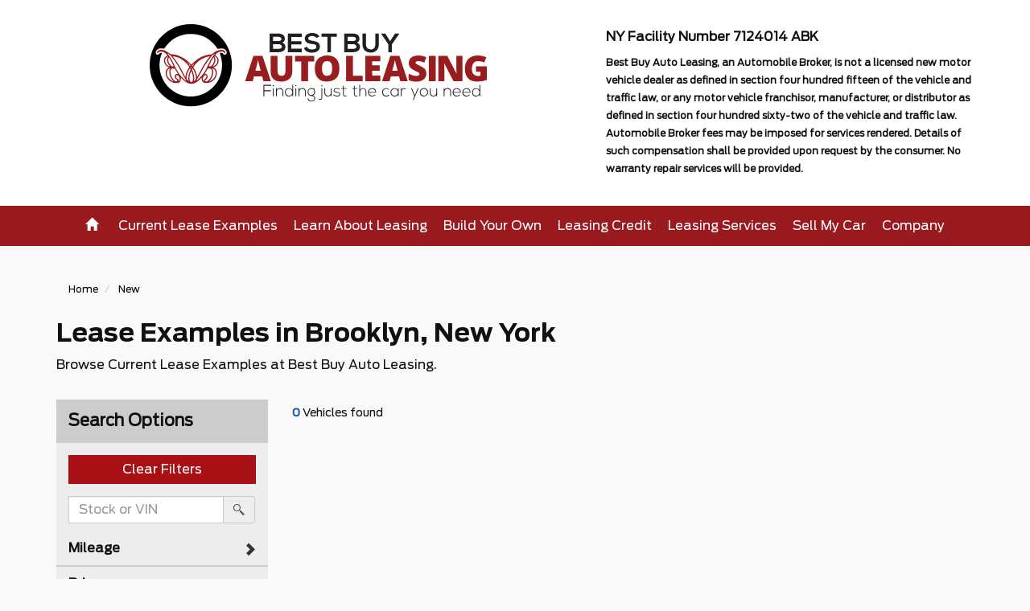

--- FILE ---
content_type: text/html; charset=utf-8
request_url: https://www.bestbuyleasing.com/current-lease-examples?condition=new&make=nissan&model=pathfinder
body_size: 11776
content:
<!DOCTYPE html>
<html lang="en">
<head>
    <meta charset="utf-8">
    <meta name="viewport" content="width=device-width, initial-scale = 1.0,maximum-scale = 1.0">
    <meta http-equiv="X-UA-Compatible" content="IE=edge">
    
	<title>0 results found for New nissan pathfinder Vehicles 11201</title>
		<meta name="description" content="0 New nissan pathfinder Vehicles 11201" />
			<meta name="keywords" content="new car leasing, vehicle leasing" />
	<meta name="copyright" content="Dealerwebb Services">
		<meta name="author" content="https://dealerwebb.com">
		<meta name="msvalidate.01" content="48A8AEE3805BC8A48AFD20166DE02FB6" />
		
	<link rel="canonical" href="https://www.bestbuyleasing.com/current-lease-examples" />

    
		<link href="//maxcdn.bootstrapcdn.com/bootstrap/3.3.7/css/bootstrap.min.css" rel="stylesheet" type="text/css" />
		<link href="//maxcdn.bootstrapcdn.com/font-awesome/4.3.0/css/font-awesome.min.css" rel="stylesheet" type="text/css" />
		<link href="/widgets/vdp-common/styles/1.4.4.114" rel="stylesheet" type="text/css" />
		<link href="/widgets/custom-srp/styles/1.4.4.114" rel="stylesheet" type="text/css" />
		<link href="/widgets/imagewidget/styles/1.4.4.114" rel="stylesheet" type="text/css" />
		<link href="/widgets/navigation/styles/1.4.4.114" rel="stylesheet" type="text/css" />
		<link href="/widgets/SrpFilter/styles/1.4.4.114" rel="stylesheet" type="text/css" />
		<link href="/widgets/breadcrumb/styles/1.4.4.114" rel="stylesheet" type="text/css" />
		<link href="/widgets/custom-widget/styles/1.4.4.114" rel="stylesheet" type="text/css" />
		<link href="/widgets/vdp-forms/styles/1.4.4.114" rel="stylesheet" type="text/css" />
		<link href="/widgets/custom-form/styles/1.4.4.114" rel="stylesheet" type="text/css" />
		<link href="/widgets/VehicleInformation/styles/1.4.4.114" rel="stylesheet" type="text/css" />
		<link href="/WebSites/2205/css/style.css?v=20190822111059" rel="stylesheet" type="text/css" />
		<link href="/WebSites/2205/css/dw-mega-menu.css?v=20170616152407" rel="stylesheet" type="text/css" />
		<link href="/WebSites/2205/css/as_custom.css?v=20230814153620" rel="stylesheet" type="text/css" />
		<link href="/WebSites/2205/css/color_modifications.css?v=20190214084441" rel="stylesheet" type="text/css" />
		<link href="/WebSites/2205/css/srp-repeater.css?v=20170502111138" rel="stylesheet" type="text/css" />
		<link href="/WebSites/2205/css/srp_custom.css?v=20190213132725" rel="stylesheet" type="text/css" />
	
    

	
<script src="//ajax.googleapis.com/ajax/libs/jquery/1.12.4/jquery.min.js"></script>
		<!-- HTML5 Shim and Respond.js IE8 support of HTML5 elements and media queries -->
		<!-- WARNING: Respond.js doesn't work if you view the page via file:// -->
		<!--[if lt IE 9]>
			<script src="https://oss.maxcdn.com/libs/html5shiv/3.7.2/html5shiv.min.js"></script>
			<script src="https://oss.maxcdn.com/libs/respond.js/1.4.2/respond.min.js"></script>
		<![endif]-->
		
<!--AutoSweet Favicon Package-->
<link rel="apple-touch-icon" sizes="180x180" href="https://www.autosweet.com/apple-touch-icon.png">
<link rel="icon" type="image/png" sizes="32x32" href="https://www.autosweet.com/favicon-32x32.png">
<link rel="icon" type="image/png" sizes="16x16" href="https://www.autosweet.com/favicon-16x16.png">
<link rel="manifest" href="https://www.autosweet.com/site.webmanifest">
<link rel="mask-icon" href="https://www.autosweet.com/safari-pinned-tab.svg" color="#d23f81">
<meta name="apple-mobile-web-app-title" content="AutoSweet">
<meta name="application-name" content="AutoSweet">
<meta name="msapplication-TileColor" content="#ff0000">
<meta name="theme-color" content="#ffffff">

<!-- Global site tag (gtag.js) - Google Analytics -->
<script async src="https://www.googletagmanager.com/gtag/js?id=UA-104171472-48"></script>
<script>
  window.dataLayer = window.dataLayer || [];
  function gtag(){dataLayer.push(arguments);}
  gtag('js', new Date());

  gtag('config', 'UA-104171472-48'); <!--AutoSweet GA-->
  gtag('config', 'UA-3429791-6'); <!--Dealer Original GA-->
  gtag('config', 'UA-104171472-49'); <!--Auto Publishers GA-->
  gtag('config', 'UA-71154245-3'); <!--Dealer Owned GA-->
</script>

<!-- Google Tag Manager from Dealer's Original Site-->
<noscript><iframe src="//www.googletagmanager.com/ns.html?id=GTM-WBFP8G"
height="0" width="0" style="display:none;visibility:hidden"></iframe></noscript>
<script>(function(w,d,s,l,i){w[l]=w[l]||[];w[l].push({'gtm.start':
new Date().getTime(),event:'gtm.js'});var f=d.getElementsByTagName(s)[0],
j=d.createElement(s),dl=l!='dataLayer'?'&l='+l:'';j.async=true;j.src=
'//www.googletagmanager.com/gtm.js?id='+i+dl;f.parentNode.insertBefore(j,f);
})(window,document,'script','dataLayer','GTM-WBFP8G');</script>
<!-- End Google Tag Manager -->

<!-- Roadster Express Analytics Script 10/5/2023 -->
<script>
(function(d,t,s,a,m){ a = d.createElement(t); m = d.getElementsByTagName(t)[0]; a.async = 1; a.src =
s+"?dpid=bestbuyleasing&host=" + window.location.hostname; m.parentNode.insertBefore(a, m);
})(document,'script','https://cdn1.roadster.com/roadster_dealer_analytics');
</script>
<!-- End Roadster Express Analytics Script 10/5/2023 -->

<!-- Roadster Express Check-out Frame Script 10/5/2023 -->
<script>
(function(d,t,s,a,m){ a = d.createElement(t); m = d.getElementsByTagName(t)[0]; a.async = 1; a.src =
s+"?dpid=bestbuyleasing&host=" + window.location.hostname; m.parentNode.insertBefore(a, m);
})(document,'script','https://cdn1.roadster.com/roadster_frame_embed');
</script>
<!-- End Roadster Express Check-out Frame Script 10/5/2023 -->

	

		<script type="application/ld+json">
			{"@context":"https://schema.org","@type":"BreadcrumbList","itemListElement":[{"@type":"ListItem","position":1,"name":"Home","item":{"@type":"Thing","@id":"https://www.bestbuyleasing.com"}},{"@type":"ListItem","position":2,"name":"New","item":{"@type":"Thing","@id":"https://www.bestbuyleasing.com/current-lease-examples?condition=new"}}]}
		</script>

</head>
<body>

<header id="header" class="wrapper">
    <div id="header_inner" class="container">
        <div class="row">
            <div class="col-sm-7 col-md-7 col-sm-offset-0 col-xs-12">
<div class="dw-widget" id="c0b2db66-1bb0-418c-bc9f-ca03a17810f5">

<a class="header_logo" href="/"><img class="img-responsive center-block" title="Best Buy Auto Leasing" src="/WebSites/2205/Images/logo.png" alt="Best Buy Auto Leasing | Brooklyn, New York" /></a> 
</div>
            </div>
            <div class="col-sm-5 hidden-xs">
                <div class="header-facility">
<div class="dw-widget" id="f5ca00e6-c887-4ee1-b30f-eb18878a5d6d">

<p>NY Facility Number 7124014 ABK</p>
<p style="font-size: 12px;">Best Buy Auto Leasing, an Automobile Broker, is not a licensed new motor vehicle dealer as defined in section four hundred fifteen of the vehicle and traffic law, <b>or any motor vehicle franchisor, manufacturer, or distributor as defined in section four hundred sixty-two of the vehicle and traffic law.</b> Automobile Broker fees may be imposed for services rendered. Details of such compensation shall be provided upon request by the consumer. No warranty repair services will be provided.</p> 
</div>
                </div>
            </div>
        </div>
    </div>
    <div id="menu" class="wrapper" data-spy="affix" data-offset-top="197">
        <div class="container">
            <div class="row">
                <div class="col-md-12">
<div class="dw-widget" id="441648e0-2ff8-4206-8552-97dea90c8a43"><nav class="navbar navbar-default" id="sticky_side_nav">
    <input id="menu_json" type="hidden" value="[{&quot;id&quot;:1548960901033,&quot;language&quot;:1,&quot;namespanish&quot;:&quot;&quot;,&quot;name&quot;:&quot;Current Lease Examples&quot;,&quot;description&quot;:&quot;&quot;,&quot;linktype&quot;:1,&quot;pageurl&quot;:&quot;/current-lease-specials&quot;,&quot;url&quot;:&quot;https://shop.bestbuyleasing.com/inventory&quot;,&quot;target&quot;:0,&quot;css&quot;:&quot;&quot;,&quot;html&quot;:&quot;&quot;,&quot;more&quot;:false,&quot;tracking&quot;:false,&quot;action&quot;:&quot;&quot;},{&quot;id&quot;:1548960954842,&quot;language&quot;:1,&quot;namespanish&quot;:&quot;&quot;,&quot;name&quot;:&quot;Learn About Leasing&quot;,&quot;description&quot;:&quot;&quot;,&quot;linktype&quot;:1,&quot;pageurl&quot;:0,&quot;url&quot;:&quot;#&quot;,&quot;target&quot;:1,&quot;css&quot;:&quot;&quot;,&quot;html&quot;:&quot;&quot;,&quot;more&quot;:false,&quot;tracking&quot;:false,&quot;action&quot;:&quot;&quot;,&quot;children&quot;:[{&quot;action&quot;:&quot;&quot;,&quot;tracking&quot;:false,&quot;more&quot;:false,&quot;html&quot;:&quot;&quot;,&quot;css&quot;:&quot;&quot;,&quot;target&quot;:0,&quot;url&quot;:&quot;/learn-about-leasing/leasing-faqs&quot;,&quot;pageurl&quot;:&quot;/learn-about-leasing/leasing-faqs&quot;,&quot;linktype&quot;:1,&quot;description&quot;:&quot;Leasing FAQs&quot;,&quot;name&quot;:&quot;Leasing FAQs&quot;,&quot;namespanish&quot;:&quot;&quot;,&quot;language&quot;:1,&quot;id&quot;:1549552908998},{&quot;id&quot;:1549552969540,&quot;language&quot;:1,&quot;namespanish&quot;:&quot;&quot;,&quot;name&quot;:&quot;Leasing Glossary&quot;,&quot;description&quot;:&quot;Leasing Glossary&quot;,&quot;linktype&quot;:1,&quot;pageurl&quot;:&quot;/learn-about-leasing/leasing-glossary&quot;,&quot;url&quot;:&quot;/learn-about-leasing/leasing-glossary&quot;,&quot;target&quot;:0,&quot;css&quot;:&quot;&quot;,&quot;html&quot;:&quot;&quot;,&quot;more&quot;:false,&quot;tracking&quot;:false,&quot;action&quot;:&quot;&quot;},{&quot;id&quot;:1549552981648,&quot;language&quot;:1,&quot;namespanish&quot;:&quot;&quot;,&quot;name&quot;:&quot;Leasing Misconceptions&quot;,&quot;description&quot;:&quot;Leasing Misconceptions&quot;,&quot;linktype&quot;:1,&quot;pageurl&quot;:&quot;/learn-about-leasing/leasing-misconceptions&quot;,&quot;url&quot;:&quot;/learn-about-leasing/leasing-misconceptions&quot;,&quot;target&quot;:0,&quot;css&quot;:&quot;&quot;,&quot;html&quot;:&quot;&quot;,&quot;more&quot;:&quot;&quot;,&quot;tracking&quot;:false,&quot;action&quot;:&quot;&quot;},{&quot;id&quot;:1549552997917,&quot;language&quot;:1,&quot;namespanish&quot;:&quot;&quot;,&quot;name&quot;:&quot;Leasing vs. Buying&quot;,&quot;description&quot;:&quot;Leasing vs. Buying&quot;,&quot;linktype&quot;:1,&quot;pageurl&quot;:&quot;/learn-about-leasing/leasing-vs-buying&quot;,&quot;url&quot;:&quot;/learn-about-leasing/leasing-vs-buying&quot;,&quot;target&quot;:0,&quot;css&quot;:&quot;&quot;,&quot;html&quot;:&quot;&quot;,&quot;more&quot;:&quot;&quot;,&quot;tracking&quot;:false,&quot;action&quot;:&quot;&quot;},{&quot;id&quot;:1549553088171,&quot;language&quot;:1,&quot;namespanish&quot;:&quot;&quot;,&quot;name&quot;:&quot;What is an Auto Broker?&quot;,&quot;description&quot;:&quot;What is an Auto Broker?&quot;,&quot;linktype&quot;:1,&quot;pageurl&quot;:&quot;/learn-about-leasing/about-auto-brokers&quot;,&quot;url&quot;:&quot;/learn-about-leasing/about-auto-brokers&quot;,&quot;target&quot;:0,&quot;css&quot;:&quot;&quot;,&quot;html&quot;:&quot;&quot;,&quot;more&quot;:&quot;&quot;,&quot;tracking&quot;:false,&quot;action&quot;:&quot;&quot;}]},{&quot;action&quot;:&quot;&quot;,&quot;tracking&quot;:false,&quot;more&quot;:false,&quot;language&quot;:1,&quot;html&quot;:&quot;&quot;,&quot;css&quot;:&quot;&quot;,&quot;target&quot;:0,&quot;url&quot;:&quot;https://shop.bestbuyleasing.com/inventory&quot;,&quot;pageurl&quot;:&quot;/&quot;,&quot;linktype&quot;:1,&quot;description&quot;:&quot;&quot;,&quot;name&quot;:&quot;Build Your Own&quot;,&quot;namespanish&quot;:&quot;&quot;,&quot;id&quot;:1696523435942},{&quot;id&quot;:1548960975082,&quot;language&quot;:1,&quot;namespanish&quot;:&quot;&quot;,&quot;name&quot;:&quot;Leasing Credit&quot;,&quot;description&quot;:&quot;&quot;,&quot;linktype&quot;:1,&quot;pageurl&quot;:&quot;/&quot;,&quot;url&quot;:&quot;https://shop.bestbuyleasing.com/financing&quot;,&quot;target&quot;:0,&quot;css&quot;:&quot;&quot;,&quot;html&quot;:&quot;&quot;,&quot;more&quot;:false,&quot;tracking&quot;:false,&quot;action&quot;:&quot;&quot;},{&quot;id&quot;:1548960989393,&quot;language&quot;:1,&quot;namespanish&quot;:&quot;&quot;,&quot;name&quot;:&quot;Leasing Services&quot;,&quot;description&quot;:&quot;&quot;,&quot;linktype&quot;:1,&quot;pageurl&quot;:0,&quot;url&quot;:&quot;#&quot;,&quot;target&quot;:1,&quot;css&quot;:&quot;&quot;,&quot;html&quot;:&quot;&quot;,&quot;more&quot;:&quot;&quot;,&quot;tracking&quot;:false,&quot;action&quot;:&quot;&quot;,&quot;children&quot;:[{&quot;id&quot;:1549553190059,&quot;language&quot;:1,&quot;namespanish&quot;:&quot;&quot;,&quot;name&quot;:&quot;Vehicle Finder&quot;,&quot;description&quot;:&quot;Vehicle Finder&quot;,&quot;linktype&quot;:1,&quot;pageurl&quot;:&quot;/leasing-services/vehicle-finder&quot;,&quot;url&quot;:&quot;/leasing-services/vehicle-finder&quot;,&quot;target&quot;:0,&quot;css&quot;:&quot;&quot;,&quot;html&quot;:&quot;&quot;,&quot;more&quot;:&quot;&quot;,&quot;tracking&quot;:false,&quot;action&quot;:&quot;&quot;},{&quot;id&quot;:1549553210395,&quot;language&quot;:1,&quot;namespanish&quot;:&quot;&quot;,&quot;name&quot;:&quot;Wheel and Tire Protection&quot;,&quot;description&quot;:&quot;Wheel and Tire Protection&quot;,&quot;linktype&quot;:1,&quot;pageurl&quot;:&quot;/leasing-services/wheel-and-tire-protection&quot;,&quot;url&quot;:&quot;/leasing-services/wheel-and-tire-protection&quot;,&quot;target&quot;:0,&quot;css&quot;:&quot;&quot;,&quot;html&quot;:&quot;&quot;,&quot;more&quot;:&quot;&quot;,&quot;tracking&quot;:false,&quot;action&quot;:&quot;&quot;},{&quot;id&quot;:1549553227308,&quot;language&quot;:1,&quot;namespanish&quot;:&quot;&quot;,&quot;name&quot;:&quot;Lease Buy Out and Vehicle Purchase&quot;,&quot;description&quot;:&quot;Lease Buy Out and Vehicle Purchase&quot;,&quot;linktype&quot;:1,&quot;pageurl&quot;:&quot;/leasing-services/lease-buy-outs-and-vehicle-purchases&quot;,&quot;url&quot;:&quot;https://shop.bestbuyleasing.com/sell_your_car&quot;,&quot;target&quot;:0,&quot;css&quot;:&quot;&quot;,&quot;html&quot;:&quot;&quot;,&quot;more&quot;:false,&quot;tracking&quot;:false,&quot;action&quot;:&quot;&quot;},{&quot;action&quot;:&quot;&quot;,&quot;tracking&quot;:false,&quot;more&quot;:&quot;&quot;,&quot;language&quot;:1,&quot;html&quot;:&quot;&quot;,&quot;css&quot;:&quot;&quot;,&quot;target&quot;:0,&quot;url&quot;:&quot;/payment&quot;,&quot;pageurl&quot;:&quot;/payment&quot;,&quot;linktype&quot;:1,&quot;description&quot;:&quot;Payment&quot;,&quot;name&quot;:&quot;Payment&quot;,&quot;namespanish&quot;:&quot;&quot;,&quot;id&quot;:1735055448544}]},{&quot;action&quot;:&quot;&quot;,&quot;tracking&quot;:false,&quot;more&quot;:false,&quot;html&quot;:&quot;&quot;,&quot;css&quot;:&quot;&quot;,&quot;target&quot;:0,&quot;url&quot;:&quot;https://shop.bestbuyleasing.com/sell_your_car&quot;,&quot;pageurl&quot;:&quot;/&quot;,&quot;linktype&quot;:1,&quot;description&quot;:&quot;Sell your Vehicle to Us!&quot;,&quot;name&quot;:&quot;Sell My Car&quot;,&quot;namespanish&quot;:&quot;&quot;,&quot;language&quot;:1,&quot;id&quot;:1696523466193},{&quot;id&quot;:1548961061520,&quot;language&quot;:1,&quot;namespanish&quot;:&quot;&quot;,&quot;name&quot;:&quot;Company&quot;,&quot;description&quot;:&quot;&quot;,&quot;linktype&quot;:1,&quot;pageurl&quot;:0,&quot;url&quot;:&quot;#&quot;,&quot;target&quot;:1,&quot;css&quot;:&quot;&quot;,&quot;html&quot;:&quot;&quot;,&quot;more&quot;:&quot;&quot;,&quot;tracking&quot;:false,&quot;action&quot;:&quot;&quot;,&quot;children&quot;:[{&quot;id&quot;:1549553396464,&quot;language&quot;:1,&quot;namespanish&quot;:&quot;&quot;,&quot;name&quot;:&quot;Contact&quot;,&quot;description&quot;:&quot;Contact&quot;,&quot;linktype&quot;:1,&quot;pageurl&quot;:&quot;/company/contact-us&quot;,&quot;url&quot;:&quot;/company/contact-us&quot;,&quot;target&quot;:0,&quot;css&quot;:&quot;&quot;,&quot;html&quot;:&quot;&quot;,&quot;more&quot;:&quot;&quot;,&quot;tracking&quot;:false,&quot;action&quot;:&quot;&quot;},{&quot;id&quot;:1549553408793,&quot;language&quot;:1,&quot;namespanish&quot;:&quot;&quot;,&quot;name&quot;:&quot;Reviews&quot;,&quot;description&quot;:&quot;Reviews&quot;,&quot;linktype&quot;:1,&quot;pageurl&quot;:&quot;/company/customer-reviews&quot;,&quot;url&quot;:&quot;/company/customer-reviews&quot;,&quot;target&quot;:0,&quot;css&quot;:&quot;&quot;,&quot;html&quot;:&quot;&quot;,&quot;more&quot;:&quot;&quot;,&quot;tracking&quot;:false,&quot;action&quot;:&quot;&quot;},{&quot;id&quot;:1549553431361,&quot;language&quot;:1,&quot;namespanish&quot;:&quot;&quot;,&quot;name&quot;:&quot;Careers&quot;,&quot;description&quot;:&quot;Careers&quot;,&quot;linktype&quot;:1,&quot;pageurl&quot;:&quot;/company/careers&quot;,&quot;url&quot;:&quot;/company/careers&quot;,&quot;target&quot;:0,&quot;css&quot;:&quot;&quot;,&quot;html&quot;:&quot;&quot;,&quot;more&quot;:false,&quot;tracking&quot;:false,&quot;action&quot;:&quot;&quot;},{&quot;id&quot;:1549553448452,&quot;language&quot;:1,&quot;namespanish&quot;:&quot;&quot;,&quot;name&quot;:&quot;Referral Program&quot;,&quot;description&quot;:&quot;Referral Program&quot;,&quot;linktype&quot;:1,&quot;pageurl&quot;:&quot;/company/referral-program&quot;,&quot;url&quot;:&quot;/company/referral-program&quot;,&quot;target&quot;:0,&quot;css&quot;:&quot;&quot;,&quot;html&quot;:&quot;&quot;,&quot;more&quot;:&quot;&quot;,&quot;tracking&quot;:false,&quot;action&quot;:&quot;&quot;}]}]" />
    <input id="mobile_json" type="hidden" value="[{&quot;action&quot;:&quot;&quot;,&quot;tracking&quot;:false,&quot;language&quot;:&quot;1&quot;,&quot;html&quot;:&quot;&quot;,&quot;css&quot;:&quot;&quot;,&quot;target&quot;:1,&quot;url&quot;:&quot;tel:7187018603&quot;,&quot;pageurl&quot;:&quot;0&quot;,&quot;linktype&quot;:1,&quot;description&quot;:&quot;&quot;,&quot;name&quot;:&quot;(718) 701-8603&quot;,&quot;namespanish&quot;:&quot;&quot;,&quot;id&quot;:1550169131453}]" />
    <input id="langId" type="hidden" value="1" />
    <input id="homeText" type="hidden" value="Home" />
    <input id="moreText" type="hidden" value="More" />
    <div class="sticky_side_inner">
        <!-- Brand and toggle get grouped for better mobile display -->
        <div class="navbar-header">
            <label id="mobile_menu_toggle" class="navbar-toggle btn btn-default" for="mobile_menu_checkbox">
                <span class="glyphicon glyphicon-menu-hamburger" aria-hidden="true"></span>
                <span class="nav-default-menu-text" style="display: block;text-align: center;">Menu</span>
            </label>

            <div id="MobileMenu" class="contact mobile hidden-lg hidden-md hidden-sm"></div>

        </div>
        <input type="checkbox" id="mobile_menu_checkbox" class="hidden" name="mobile_menu_checkbox">

        <div id="sticky_side_nav_inner"></div>
    </div><!-- /.container-fluid -->
</nav>
</div>
                </div>
            </div>
        </div>
    </div>
</header>
<div class="wrapper">







<div class="wrapper">
    <div class="section srp-breadcrumbs">
        <div class="container">
            <div class="row">
                <div class="col-sm-12">
<div class="dw-widget" id="d407cfb4-4a24-4378-b0b4-486a603840c0">    <div id="vdp-breadcrumbs">
        <ol class="breadcrumb">
            <li>
                <a href="/">
                    <span>Home</span>
                </a>
            </li>
                        <li>
                            <a href="/current-lease-examples?condition=new" title="New Vehicles">
                                <span>New</span>
                            </a>
                        </li>


        </ol>
    </div>
</div>
                </div>
            </div>
        </div>
    </div>
    <div class="section srp-head">
        <div class="container">
            <div class="row">
                <div class="col-sm-12">
<div class="dw-widget" id="97663f19-3af3-446c-9bea-a7ccc25121a3">

<h1>Lease Examples in Brooklyn, New York</h1>
<p>Browse Current Lease Examples&nbsp;at Best Buy Auto Leasing.<br /><br /></p> 
</div>
                </div>
            </div>
        </div>
    </div>
    <div class="section srp-body">
        <div class="container">
            <div class="row">
                <div class="col-md-3 col-lg-3">
                    <div class="srp-filter-wrap">
<div class="dw-widget" id="40d27ef6-6a9a-4a2c-8198-3b50b88c1cc1">
<input type="checkbox" id="srp-sf-switch" class="hidden" name="srp-sf-switch" aria-labelledby="srp-sf-switch">
<div class="srp-sf-sidebar">
    <div class="srp-sf-overlay hidden-lg hidden-md" for="srp-sf-switch"></div>
    <div id="srp-sf-wrap" class="srp-sf-wrap">
        <div id="srp-sf-mobClose" class="hidden-lg hidden-md srp-sf-mobClose close" for="srp-sf-switch"><span class="glyphicon glyphicon-remove" aria-hidden="true"></span></div>
        <!-- Main Filter Wrap -->
        <div id="srp-sf" class="srp-sidefilters srp-sf">
            <div class="srp-sf-title">Search Options</div>
            <form><button class="btn btn-block btn-srp btn-srp-clearFs" type="submit">Clear Filters</button></form>
            <!-- searchBox -->
            <div class="srp-sf-searchBox">
                <form id="keywordForm">
                    <div class="form-group">
                        <label class="sr-only" for="srp-sf-search">Amount (in dollars)</label>
                        <div class="input-group">
                            <lable for="srp-sf-search"><div class="sr-only">srp-sf-search</div></lable>
                            <input type="text" class="form-control" id="srp-sf-search" placeholder="Stock or VIN" aria-label="keyword search">
                            <div class="input-group-addon">
                                <button type="button" id="searchByKeyword" aria-label="search by stock or vin"><i class="dwicon dwicon-spyglass"></i>
                                    <div class="sr-only">search</div></button>
                            </div>
                        </div>
                    </div>

                </form>
            </div>
            <!-- Panels -->
            <div class="panel-group srp-sf-accordion" id="srp-sf-accordion" role="tablist" aria-multiselectable="true">

                                                
                                                                                                    <div class="panel srp-sf-panel">
                        <div class="panel-heading srp-sf-panelH" role="tab" id="headingMiles">
                            <div class="panel-title srp-sf-panelT">
                                <a class="collapsed accordion-toggle" role="button" data-toggle="collapse" href="#collapsMiles" aria-expanded="false" aria-controls="collapsMiles">
                                    Mileage
                                </a>
                            </div>
                        </div>
                        <div id="collapsMiles" class="panel-collapse collapse" role="tabpanel" aria-labelledby="headingMiles">
                            <div class="panel-body srp-sf-panelB">

                                    <div class="radio">
                                        <label>
                                            <input class="MilesTrains" name="MilesTrains" type="radio" value="0-10000"> Less than 10,000 <span class="srp-sf-optCount">(0)</span>
                                        </label>
                                    </div>
                                    <div class="radio">
                                        <label>
                                            <input class="MilesTrains" name="MilesTrains" type="radio" value="10000-20000"> 10,000 - 20,000 <span class="srp-sf-optCount">(0)</span>
                                        </label>
                                    </div>
                                    <div class="radio">
                                        <label>
                                            <input class="MilesTrains" name="MilesTrains" type="radio" value="20000-30000"> 20,000 - 30,000 <span class="srp-sf-optCount">(0)</span>
                                        </label>
                                    </div>
                                    <div class="radio">
                                        <label>
                                            <input class="MilesTrains" name="MilesTrains" type="radio" value="30000-40000"> 30,000 - 40,000 <span class="srp-sf-optCount">(0)</span>
                                        </label>
                                    </div>
                                    <div class="radio">
                                        <label>
                                            <input class="MilesTrains" name="MilesTrains" type="radio" value="40000"> More than 40,000 <span class="srp-sf-optCount">(0)</span>
                                        </label>
                                    </div>
                                <form>
                                    <button id="Miles-filter" class="btn btn-srp btn-srp-search" type="button">Search</button>
                                </form>
                            </div>
                        </div>
                    </div>

                    <div class="panel srp-sf-panel">
                        <div class="panel-heading srp-sf-panelH" role="tab" id="headingUsed">
                            <div class="panel-title srp-sf-panelT">
                                <a class="collapsed accordion-toggle" role="button" data-toggle="collapse" href="#collapsUsed" aria-expanded="false" aria-controls="collapsUsed">
                                    Price
                                </a>
                            </div>
                        </div>
                        <div id="collapsUsed" class="panel-collapse collapse" role="tabpanel" aria-labelledby="headingUsed">
                            <div class="panel-body srp-sf-panelB">

                                    <div class="radio">
                                        <label>
                                            <input class="price" name="price" type="radio" value="0-15000"> Under 15,000 <span class="srp-sf-optCount">(0)</span>
                                        </label>
                                    </div>
                                    <div class="radio">
                                        <label>
                                            <input class="price" name="price" type="radio" value="0-25000"> Under 25,000 <span class="srp-sf-optCount">(0)</span>
                                        </label>
                                    </div>
                                    <div class="radio">
                                        <label>
                                            <input class="price" name="price" type="radio" value="0-35000"> Under 35,000 <span class="srp-sf-optCount">(0)</span>
                                        </label>
                                    </div>
                                    <div class="radio">
                                        <label>
                                            <input class="price" name="price" type="radio" value="0-55000"> Under 55,000 <span class="srp-sf-optCount">(0)</span>
                                        </label>
                                    </div>
                                    <div class="radio">
                                        <label>
                                            <input class="price" name="price" type="radio" value="0-75000"> Under 75,000 <span class="srp-sf-optCount">(0)</span>
                                        </label>
                                    </div>
                                    <div class="radio">
                                        <label>
                                            <input class="price" name="price" type="radio" value="0-95000"> Under 95,000 <span class="srp-sf-optCount">(0)</span>
                                        </label>
                                    </div>
                                    <div class="radio">
                                        <label>
                                            <input class="price" name="price" type="radio" value="100000"> More 100,000 <span class="srp-sf-optCount">(0)</span>
                                        </label>
                                    </div>
                                <form>
                                    <button id="price-filter" class="btn btn-srp btn-srp-search" type="button">Search</button>
                                </form>
                            </div>
                        </div>
                    </div>

                                            </div>
           
        </div>
        <!-- Main Filter Wrap -->
    </div>
</div>
</div>
                    </div>
                </div>
                <div class="col-sm-12 col-md-9">
                    <div class="srp-results">
                        <div class="srp-results-header">
                            <div class="row">
                                <div class="col-xxs-6 col-xs-4 col-sm-3">
                                    <div class="srp-vFound hidden-xs hidden-sm">
<div class="dw-widget" id="5a12ab42-4ec9-493e-8577-c2ebf3c41d01">

<span>0</span> Vehicles found 
</div>
                                    </div>
                                    <div class="srp-rSearch hidden-md hidden-lg">
<div class="dw-widget" id="0beb63e9-a92b-471d-ba0b-0a2a6aa5530e">

<label id="srp-sf-switchLabel" class="btn btn-srp btn-srp-refine hidden-md hidden-lg" for="srp-sf-switch">Refine Search</label> 
</div>
                                    </div>
                                </div>
                                <div class="col-xxs-6 col-xs-5 col-sm-4 col-lg-offset-1 col-lg-3">
                                    <div class="srp-sortby-wrap">
<div class="dw-widget" id="f47dbe3c-5016-41ae-8db0-86e86f123206">

 
</div>
                                    </div>
                                </div>
                                <div class="col-xxs-4 col-xs-3 col-sm-5 col-lg-offset-1 col-lg-4" style="float:right;">
                                    <div class="srp-pagination pull-right">
<div class="dw-widget" id="349f6d6d-9a44-4357-a19b-910f51ac356a">

 
</div>
                                    </div>
                                </div>
                            </div>
                        </div>
                        <div class="">
<div class="dw-widget" id="8d65a3b6-cc9b-4c24-bbbc-6791fce6f811">

		<div class="modal fade" id="cf3446" tabindex="-1" role="dialog" data-form="form">
		<div class="modal-dialog" role="document">
		<div class="modal-content">
		<div class="modal-header">
			<button type="button" class="close" data-dismiss="modal" aria-label="Close"><span aria-hidden="true">&times;</span></button>
			<h4 class="modal-title">Contact Us</h4>
		</div>
					<form action="/CustomForm/CustomForm" id="CF3446" method="post" novalidate="" class="customform modal-body" data-in-a-modal="true" data-modal-id="cf3446" data-modal-title="Contact Us">
						<input class="forms-CustomerId" name="CustomerId" type="hidden" value="0">
						<input name="SiteId" type="hidden" value="2205">
						<input class="forms-VehicleTypeId" name="AreaId" type="hidden" value="0">
						<input class="forms-VehicleId" name="VehicleId" type="hidden" value="0">
						<input id="CustomFormId" name="CustomFormId" type="hidden" value="3446">
						<input id="ConMsg" name="ConMsg" type="hidden" value="">
						<input id="ShowCertUrl" name="ShowCertUrl" type="hidden" value="False">
						<input id="CertUrl" name="CertUrl" type="hidden">
						<input id="DownloadBtn" name="DownloadBtn" type="hidden" value="Submit">
						<input id="Dealer" name="Dealer" type="hidden" value="Best Buy Auto Leasing">
						<input id="FTitle" name="FTitle" type="hidden" value="Contact Us">
                        <input id="FSubmitButton" name="FSubmitButton" type="hidden" value="Submit">
                        <input id="FSubmitButtonClass" name="FSubmitButtonClass" type="hidden" value="cform-submit btn-dealer-primary-color">
					    <input id="TrackSuccess" name="TrackSuccess" type="hidden" value="">
                        <input id="FormSubmissionId" name="FormSubmissionId" type="hidden">
						<div>
							<div id="form-ctc" class="cform-fields">
    <div class="row">
        <div class="col-sm-12">
            <div class="cform-txt">
                <div></div>
            </div>
        </div>
    </div>
    <div class="row">
        <div class="col-sm-6">
            <div class="cform-input">
                <div class="form-group">
                    <label for="FirstName">First Name</label>
                    <input type="hidden" name="Group_FirstName" value="1">
                    <input type="text" name="FirstName" placeholder="First Name" required="" id="FirstName" class="form-control" aria-label="First Name">
                </div>
            </div>
        </div>
        <div class="col-sm-6">
            <div class="cform-input">
                <div class="form-group">
                    <label for="LastName">Last Name</label>
                    <input type="hidden" name="Group_LastName" value="1">
                    <input type="text" name="LastName" placeholder="Last Name" required="" id="LastName" class="form-control" aria-label="Last Name">
                </div>
            </div>
        </div>
    </div>
    <div class="row">
        <div class="col-sm-6">
            <div class="cform-input">
                <div class="form-group">
                    <label for="Phone">Phone</label>
                    <input type="hidden" name="Group_Phone" value="1">
                    <input type="text" name="Phone" placeholder="Phone" required="" id="Phone" class="form-control" aria-label="Phone">
                </div>
            </div>
        </div>
        <div class="col-sm-6">
            <div class="cform-input">
                <div class="form-group">
                    <label for="Email">Email</label>
                    <input type="hidden" name="Group_Email" value="1">
                    <input type="text" name="Email" placeholder="Email" required="" id="Email" class="form-control" aria-label="Email">
                </div>
            </div>
        </div>
    </div>
    <div class="row">
        <div class="col-sm-12">
            <div class="cform-input">
                <div class="form-group">
                    <label for="Comments">Comments</label>
                    <input type="hidden" name="Group_Comments" value="1">
                    <textarea placeholder="Comments" name="Comments" required="" cols="undefined" rows="6" id="Comments" class="form-control" aria-label="Comments"></textarea>
                </div>
            </div>
        </div>
    </div>
</div>
<input type="hidden" name="cusCount" value="0">

							<div class="row">
                                <div class="col-sm-12">
                                    <div id="msg"></div><br>
                                    <div class="submit-wrapper pull-right " style="display: none;" custom-form-submit="">
                                        <input class="btn btn-block btn-modal btn-lg btn-danger" id="btnSubmit" type="submit" value="Submit">
                                    </div>
                                </div>
							</div>
						</div>
					</form>

		</div>
		</div>
		</div>


<div class="modal fade" id="successModel" tabindex="-1" role="dialog" data-form="form">
	<div class="modal-dialog" role="document">
		<div class="modal-content">
			<div class="modal-header">
				<button type="button" class="close" data-dismiss="modal" aria-label="Close">
					<span aria-hidden="true">&times;</span>
				</button>
				<h4 class="modal-title" title="Thank you" id="confirm-title">Thank you</h4>
			</div>
			<div class="modal-body">
				<div id="successMsg">
					<div id="confirm-msg"></div>
				</div>
			</div>
			<div class="modal-footer">
				<button type="button" class="btn btn-default" data-dismiss="modal">
					Close
				</button>
			</div>
		</div>
	</div>
</div>
<script>var vehicles=[];</script>
</div>
                        </div>
                        <div class="">
                            <div class="row">
                                <div class="col-xxs-4 col-xs-3 col-sm-5 col-lg-offset-1 col-lg-4" style="float:right;">
                                    <div class="srp-pagination pull-right">
<div class="dw-widget" id="6a8f3fa7-8529-4f2c-85e3-49435dd632d3">

 
</div>
                                    </div>
                                </div>
                            </div>
                        </div>
                    </div>
                </div>
            </div>
        </div>
    </div>
    <div class="srp-disclaimer">
        <div class="container">
            <div class="row">
                <div class="col-sm-12">
                    <div class="mvdp-disclaimer">
<div class="dw-widget" id="4df48463-a0e9-4977-b209-d9d846be23f1">

<hr />
<p>*THE SITE OWNER OR THE DEALERSHIP ARE NOT RESPONSIBLE FOR ANY ERRORS OR OMISSIONS CONCERNING ANY DATA PRESENTED. WE STRIVE TO ENSURE THAT ALL DATA IS CORRECT AND UP-TO-DATE, BUT ERRORS MAY OCCASIONALLY OCCUR THAT AFFECT THE ACCURACY OR RELIABILITY OF SUCH DATA. SPECIFICATIONS ON THE WEBSITE ARE FOR COMPARISON PURPOSES ONLY. ALL PRICES PLUS GOVERNMENT FEES AND TAXES, ANY FINANCE CHARGE, ANY DEALER DOCUMENT PROCESSING CHARGE, ANY ELECTRONIC FILING CHARGE AND ANY EMISSIONS TESTING CHARGE. THE DEALER OR AUTO PUBLISHERS IS NOT RESPONSIBLE FOR ANY LOSS OR DAMAGE CAUSED BY YOUR RELIANCE ON ANY DATA CONTAINED ON THIS WEBSITE. INTERNET PRICING IS WITH CASH OR APPROVED CREDIT ONLY. AD PRICES EXPIRE DAY OF AD.</p>
<p>PLEASE CONTACT THE DEALER DIRECTLY TO CONFIRM THAT THE INFORMATION PROVIDED ON THIS PAGE IS ACCURATE. AS THE POSSIBILITY FOR DATA ERROR EXISTS, INFORMATION LISTED ON THIS PAGE (SUCH AS AVAILABILITY, PRICING &ndash; INCLUDING MSRP &ndash; OPTIONS, COLOR, AND ACCESSORIES) COULD BE INCORRECT OR OUT OF DATE.</p> 
</div>
                    </div>
                </div>
            </div>
        </div>
    </div>
</div>
</div>
<footer id="footer" class="wrapper">
    <div class="footer-disclaimer">
        <div class="container">
            <div class="row">
                <div class="col-sm-12">
<div class="dw-widget" id="914f5aea-d6c1-4df9-adec-bb04fdb27757">

<p><span style="font-size: 8pt;">* Although we try to assure accuracy Best Buy Auto Leasing cannot be held responsible for typographical or photo errors on our website. We reserve the right to refuse to honor any incorrect internet prices as we cannot account for the occasional human error. Best Buy Auto Leasing is&nbsp;<span>not a franchised new car dealer.</span></span></p>
<p><span style="font-size: 8pt;"></span><span style="font-size: 8pt;"></span></p> 
</div>
                </div>
            </div>
        </div>
    </div>
    <div id="footer_map" class="wrapper">
        <div id="google_map" class="">
<div class="dw-widget" id="30979f0a-5ca6-45af-9a6d-d1b202eb91e4">

<iframe width="100%" height="350" style="border: 0;" frameborder="0" src="https://www.google.com/maps/embed?pb=!1m18!1m12!1m3!1d3024.802291637808!2d-73.990007323543!3d40.70035173832799!2m3!1f0!2f0!3f0!3m2!1i1024!2i768!4f13.1!3m3!1m2!1s0x89c2445fd72086c1%3A0xc09a8a2c24dae743!2sBest%20Buy%20Auto%20Leasing%20LLC!5e0!3m2!1sen!2sus!4v1691249080019!5m2!1sen!2sus" allowfullscreen="allowfullscreen"></iframe> 
</div>
        </div>
    </div>
    <div id="footer_bottom" class="wrapper">
        <div class="container">
            <div class="row">
                <div class="col-sm-3">
<div class="dw-widget" id="ac7cc12d-f060-487b-9d4b-c4cbc8858542">

<h4>Best Buy Auto Leasing</h4>
<p><a href="https://goo.gl/maps/LBWAQ1ivfkrBG5By5" title="Best Buy Auto Leasing | Address">77 Sands St<br />Brooklyn, New York 11201</a></p>
<p><a href="tel:+1(718) 701-8603" title="Best Buy Auto Leasing | Phone">(718) 701-8603</a></p>
<p>NY Facility Number 7124014 ABK</p> 
</div>
                </div>
                <div class="col-sm-3">
<div class="dw-widget" id="e2ab0ab5-18a4-4aa1-9a95-98001f32aece">

<h4>Our Hours</h4>
<p>Monday - Friday:<br />9:00AM - 7:00PM</p>
<p>Saturday:<br />9:00AM - 3:00PM</p>
<p>Sunday: Closed</p> 
</div>
                </div>
                <div class="col-sm-3">
<div class="dw-widget" id="7f7634b6-70bc-43f6-9b19-0c103e4ef342">

<h4>Join Us on Social</h4>
<a href="https://www.facebook.com/bestbuyleasing/" target="_blank"><img src="/WebSites/2205/images/facebook_icon.png" /></a> <a href="https://twitter.com/bestbuyleasing" target="_blank"><img src="/WebSites/2205/images/twitter_icon.png" /></a> <a href="https://www.instagram.com/bestbuyautoleasing/" target="_blank"><img src="/WebSites/2205/images/instagram_icon.png" /></a> <a href="https://www.linkedin.com/company/best-buy-leasing/" target="_blank"><img src="/WebSites/2205/images/linkedin_icon.png" /></a> <a href="https://www.yelp.com/biz/best-buy-auto-leasing-brooklyn-2" target="_blank"><img src="/WebSites/2205/images/yelp_icon.png" /></a> 
</div>
                </div>
                <div id="footer_images_column" class="col-sm-3">
<div class="dw-widget" id="492ba86b-6908-477d-8cd3-ae786907e00f">

<a href="https://www.bbb.org/us/ny/brooklyn/profile/auto-brokers/best-buy-auto-leasing-llc-0121-120748/#sealclick " id="bbblink" class="ruhzbul" target="_blank" rel="nofollow"><img src="https://seal-newyork.bbb.org/logo/ruhzbul/bbb-120748.png" style="border: 0;" alt="Best Buy Auto Leasing LLC BBB Business Review" /></a>

<script type="text/javascript" src="https://seal-newyork.bbb.org/inc/legacy.js"></script> 
</div>
<div class="dw-widget" id="23d0727d-759a-4d92-b1ab-905e3f55f106">
<img src='/WebSites/2205/widgetimages/NYABA-Logo.png'  class='img-responsive center-block' alt='NYABA Logo' >


 </div>
                </div>
            </div>
            <div class="row">
                <div class="footer_sm_left col-xs-6"></div>
                <div class="col-xs-6 footer_sm_right"></div>
            </div>
            <div class="row foot-end">
                <div class="col-sm-6">
<div class="dw-widget" id="a067aa23-0bb5-44a8-afbc-a7c5032fa23b">

<h6><span class="hidden-xs"><a href="/privacy-policy" title="Privacy Policy">Privacy Policy</a> | <a href="/terms-of-service" title="Terms of Use">Terms of Use</a></span> <span class="visible-xs text-center"><a href="/privacy-policy" title="Privacy Policy">Privacy Policy</a> | <a href="/terms-of-service" title="Terms of Use">Terms of Use</a></span> | <a style="color: #fff;" href="http://www.websiteprivacyinfo.com/website-privacy-statement" target="_blank" title="Auto Publishers Privacy">Auto Publishers Privacy</a> | <a style="color: #fff;" href="http://www.websiteprivacyinfo.com/website-agreement" target="_blank" title="Terms and Conditions">Terms and Conditions</a></h6> 
</div>
                </div>
                <div class="col-sm-6 text-right powered-by">
<div class="dw-widget" id="2f75c0b2-81e9-4945-9160-b3b3b9177686">

<span id="poweredByAutoSweet">Powered by <a class="autosweetLinkOut" href="https://www.autosweet.com/?utm_source=autosweet_websites" target="_blank">AutoSweet</a></span> 
</div>
                </div>
            </div>
        </div>
    </div>
</footer> 

			<script defer src="//ajax.googleapis.com/ajax/libs/angularjs/1.2.24/angular.min.js" type="text/javascript"></script>
			<script defer src="//maxcdn.bootstrapcdn.com/bootstrap/3.3.4/js/bootstrap.min.js" type="text/javascript"></script>
			<script  src="//translate.google.com/translate_a/element.js?cb=googleTranslateElementInit" type="text/javascript"></script>
			<script defer src="https://cdn.autopublishers.com/libraries/underscorejs/1.8.3/underscore-min.js" type="text/javascript"></script>
			<script defer src="/widgets/custom-srp/scripts/1.4.4.114" type="text/javascript"></script>
			<script defer src="/widgets/imagewidget/scripts/1.4.4.114" type="text/javascript"></script>
			<script defer src="/widgets/navigation/scripts/1.4.4.114" type="text/javascript"></script>
			<script defer src="/widgets/SrpFilter/scripts/1.4.4.114" type="text/javascript"></script>
			<script defer src="/widgets/breadcrumb/scripts/1.4.4.114" type="text/javascript"></script>
			<script defer src="/widgets/custom-widget/scripts/1.4.4.114" type="text/javascript"></script>
			<script defer src="/widgets/vdp-forms/scripts/1.4.4.114" type="text/javascript"></script>
			<script defer src="/widgets/custom-form/scripts/1.4.4.114" type="text/javascript"></script>
			<script defer src="/widgets/VehicleInformation/scripts/1.4.4.114" type="text/javascript"></script>
			<script defer src="/WebSites/2205/scripts/scripts.js?v=20190628111553" type="text/javascript"></script>
	


	<!-- Start of HubSpot Embed Code -->
<script type="text/javascript" id="hs-script-loader" async defer src="//js.hs-scripts.com/3064274.js"></script>
<!-- End of HubSpot Embed Code -->

<!--AutoSweet Pixel Script-->
<script type="text/javascript" src="https://extws.autosweet.com/ASPixel/ASPixel.js?did=1882"></script>


	

</body>
</html>

--- FILE ---
content_type: text/css; charset=utf-8
request_url: https://www.bestbuyleasing.com/widgets/vdp-common/styles/1.4.4.114
body_size: 88
content:
.vdp .vehicle-urgency{font-size:12px;padding:0}.vdp .vehicle-urgency span{color:#ff9600}.vdp .vdp_new_listing,.vdp .vdp_price_reduced{text-transform:uppercase;font-weight:bold;line-height:32px;vertical-align:middle}.vdp .vdp_new_listing{color:blue}.vdp .vdp_new_listing span{line-height:32px;color:blue;vertical-align:middle;margin-right:4px}.vdp .vdp_price_reduced{color:green}.vdp .vdp_price_reduced span{line-height:28px;width:28px;height:28px;font-size:14px;display:inline-block;border-radius:50%;color:#fff;background-color:green;vertical-align:middle;text-align:center}

--- FILE ---
content_type: text/css; charset=utf-8
request_url: https://www.bestbuyleasing.com/widgets/custom-srp/styles/1.4.4.114
body_size: 1205
content:
@font-face{font-family:vehicle-type-font;src:url(/websites/common/fonts/car_body_fonticons.eot);src:url(/websites/common/fonts/car_body_fonticons.eot?#iefix) format("embedded-opentype"),url(/websites/common/fonts/car_body_fonticons.woff) format("woff"),url(/websites/common/fonts/car_body_fonticons.ttf) format("truetype"),url(/websites/common/fonts/car_body_fonticons.svg#vehicle-type-font) format("svg");font-weight:400;font-style:normal}.srp_parkit_btn_box .srp_parkit_btn:before,.srp_parkit_btn_box .srp_parkit_btn:after{vertical-align:sub}.srp_parkit_btn_box .saveacar_saving:after,.srp_parkit_btn_box .remove_car_btn:after,.srp_parkit_btn_box .price_alerts_btn:after{display:inline-block;font-family:'Glyphicons Halflings';font-style:normal;font-weight:400;-webkit-font-smoothing:antialiased;-moz-osx-font-smoothing:grayscale;vertical-align:middle;margin-left:5px}.srp_parkit_btn_box .saveacar_saving:after{content:'';-webkit-animation:spin2 .7s infinite linear;-animation:spin .7s infinite linear}.srp_parkit_btn_box .saveacar_saving:before{content:' Saving...'}.srp_parkit_btn_box .remove_car_btn:after{font-family:'vehicle-type-font'!important;content:"s"}.srp_parkit_btn_box .price_alerts_btn:after{font-family:'vehicle-type-font';content:"r"}.srp_parkit_btn_box{position:absolute;z-index:5;top:-30px;right:-6px}.srp_parkit_btn_box:after{content:'';display:block;position:absolute;border:5px solid #666;border-right-color:transparent;border-bottom-color:transparent;height:0;width:0;right:0}.srp_parkit_btn_box .srp_parkit_btn{border-radius:0}.srp_parkit_btn_box .price_alerts_btn,.srp_parkit_btn_box .remove_car_btn,.srp_parkit_btn_box .saveacar_saving{color:#fff;font-size:16px;padding:6px 12px;position:relative;border-radius:0}.srp_parkit_btn_box .price_alerts_btn{background-image:url(/Widgets/HostWebb.Widget.VehicleDetail/Content/css/[data-uri]);background-image:-webkit-gradient(linear,center top,center bottom,color-stop(0%,#f8f8f8),color-stop(100%,#ddd));background-image:-webkit-linear-gradient(top,#f8f8f8 0%,#ddd 100%);background-image:-moz-linear-gradient(top,#f8f8f8 0%,#ddd 100%);background-image:-ms-linear-gradient(top,#f8f8f8 0%,#ddd 100%);background-image:-o-linear-gradient(top,#f8f8f8 0%,#ddd 100%);background-image:linear-gradient(to bottom,#f8f8f8 0%,#ddd 100%);border-color:#ddd;color:#000}.srp_parkit_btn_box .price_alerts_btn:before{content:attr(data-button_text);content:'Save Vehicle';display:inline-block}.srp_parkit_btn_box .remove_car_btn:before{content:'Saved';display:inline-block}.srp_parkit_btn_box .remove_car_btn:hover{background-color:#d9534f;color:#fff}.srp_parkit_btn_box .remove_car_btn:hover:after{content:"";font-family:'Glyphicons Halflings'!important}.srp_parkit_btn_box .remove_car_btn:hover:before{content:'Remove'}.srp_parkit_btn_box .btn-warning:active{color:#000}

--- FILE ---
content_type: text/css; charset=utf-8
request_url: https://www.bestbuyleasing.com/widgets/navigation/styles/1.4.4.114
body_size: 1329
content:
.mega_menu{width:320px}.mega_menu_col{text-align:center;padding:10px;min-width:100px}#sticky_side_nav{width:100%;top:0;left:0;font-size:16px;background-color:transparent;border-color:transparent;margin:0}#sticky_side_nav{width:100%;top:0;left:0;font-size:16px}#sticky_side_nav .right-caret>a:after{display:block;content:" ";float:right;width:0;height:0;border-color:transparent;border-style:solid;border-width:5px 0 5px 5px;border-left-color:#ccc;margin-top:5px;margin-right:-10px}#sticky_side_nav .pull-left.directions a:hover,#sticky_side_nav .pull-left.directions a:focus,#sticky_side_nav .pull-left.directions a:active,#sticky_side_nav .pull-left.directions a:active{background-color:transparent;color:#fff}#sticky_side_nav .pull-left.mobi-bar a:hover,#sticky_side_nav .pull-left.mobi-bar a:focus,#sticky_side_nav .pull-left.mobi-bar a:active,#sticky_side_nav .pull-left.mobi-bar a:active{background-color:transparent;color:#fff}#sticky_side_nav .contact{z-index:5}#sticky_side_nav .contactbut{max-width:407px;width:380px;padding-top:13px;top:43px}#sticky_side_nav .contactbut>li{}#sticky_side_nav .dropdown-menu.contactbut a{color:#000}#sticky_side_nav .btn2 a{color:#fff!important}#sticky_side_nav .btn2{background:#ed2121;background-image:-webkit-linear-gradient(top,#ed2121,#ad1c1c);background-image:-moz-linear-gradient(top,#ed2121,#ad1c1c);background-image:-ms-linear-gradient(top,#ed2121,#ad1c1c);background-image:-o-linear-gradient(top,#ed2121,#ad1c1c);background-image:linear-gradient(to bottom,#ed2121,#ad1c1c);-webkit-border-radius:13;-moz-border-radius:13;border-radius:3px;font-family:Arial;color:#fff;padding:8px 50px;text-decoration:none;width:120px}#sticky_side_nav .dLabel{background-color:#f7f5f5;border-color:#fff;color:#333;background:0;border:0;color:#fff;top:0;padding:19px 16px 10px;position:relative;border-radius:0;display:block;text-decoration:none}#sticky_side_nav .dLabel .glyphicon-phone{font-size:17px;margin-right:-3px}#sticky_side_nav .mobile_menu_overlay{position:fixed;top:0;right:0;z-index:0;background-color:rgba(0,0,0,.1);height:100%;width:100%;visibility:hidden;opacity:0;-webkit-transition:all .1s linear;-moz-transition:all .1s linear;-o-transition:all .1s linear;transition:all .1s linear}#sticky_side_nav .nav .close{position:static}#sticky_side_nav .nav .close label{position:absolute;display:block;top:10px;right:10px;font-size:30px}#sticky_side_nav .navbar-toggle{border-color:#ddd;background-color:#fff}#sticky_side_nav .dropdown .dropdown>a:after{content:'';display:block;height:0;width:0;border-top:5px solid transparent;border-bottom:5px solid transparent;border-left:5px solid;position:absolute;top:10px;right:5px}@media only screen and (min-width:768px) and (max-width:1200px){#sticky_side_nav .dropdown .dropdown>a:after{content:'';display:block;height:0;width:0;border-top:5px solid transparent;border-bottom:5px solid transparent;border-left:5px solid;position:absolute;top:10px;left:5px;-ms-transform:rotate(180deg);-webkit-transform:rotate(180deg);transform:rotate(180deg)}.navbar-nav>li>.dropdown-menu{right:0;left:auto}#sticky_side_nav .dropdown:last-child .dropdown .dropdown-menu{left:auto;right:100%}}.sp-close{position:absolute;display:block;top:10px;right:10px;font-size:30px;color:#fff}#sticky_side_nav .navbar-nav li{border-bottom:1px solid #ccc}@media only screen and (max-width:479px){#sticky_side_nav .dLabel{padding:19px 7px 10px}}@media only screen and (max-width:767px){#sticky_side_nav_inner{position:fixed;top:0;right:-100%;z-index:7;height:100%;width:50%;min-width:250px;-webkit-transition:all .1s linear;-moz-transition:all .1s linear;-o-transition:all .1s linear;transition:all .1s linear}#sticky_side_nav .navbar-nav{background-color:#f1f1f1;height:100%;overflow-y:auto;padding:50px 0 15px;z-index:5;position:relative;margin:0}#sticky_side_nav #mobile_menu_checkbox:checked+#sticky_side_nav_inner{right:0}#sticky_side_nav #mobile_menu_checkbox:checked+#sticky_side_nav_inner .mobile_menu_overlay{visibility:visible;opacity:1}#sticky_side_nav .navbar-nav>li>a{padding:10px 10px 10px 25px}#sticky_side_nav .navbar-nav>li li>a{padding:10px 10px 10px 50px}#sticky_side_nav .navbar-nav>li li li>a{padding:10px 10px 10px 75px}.navbar-collapse.in{position:fixed;right:0;top:0;background-color:#d71717;overflow:auto;left:100%;top:46px;height:100%;width:40%;min-width:250px}#sticky_side_nav_inner .dropdown>a:after{content:"+";position:absolute;right:15px;top:10px;font-weight:bolder}#sticky_side_nav .dropdown .dropdown>a:after{content:"+";position:absolute;right:15px;top:10px;font-weight:bolder;border:none;width:inherit}#sticky_side_nav_inner .dropdown.open>a:after{content:"-"}}@media only screen and (min-width:768px){#sticky_side_nav .navbar-nav>li>a{color:#fff;padding:15px 15px 10px}#sticky_side_nav_inner{text-align:center}#sticky_side_nav .navbar-nav{float:none;display:inline-block}#sticky_side_nav .navbar-nav li:last-child{border-bottom:0 none}#sticky_side_nav .navbar-nav>li{border-bottom:0 none}#sticky_side_nav .dropdown .dropdown .dropdown-menu{left:100%;top:0}}@media only screen and (min-width:768px) and (max-width:991px){#sticky_side_nav .nav>li>a{padding:15px 10px 10px;font-size:14px}}@media only screen and (max-width:320px){#MobileMenu{font-size:13px}}@media only screen and (min-width:768px){#sticky_side_nav .navbar-nav>li.dropdown:last-child .dropdown-menu,#sticky_side_nav .navbar-nav>li.menu-right .dropdown-menu{right:0;left:auto;text-align:left}}

--- FILE ---
content_type: text/css; charset=utf-8
request_url: https://www.bestbuyleasing.com/widgets/SrpFilter/styles/1.4.4.114
body_size: 1525
content:
@font-face{font-family:'car_body_fonticons';src:url(/websites/common/fonts/car_body_fonticons.eot);src:url(/websites/common/fonts/car_body_fonticons.eot) format('embedded-opentype'),url(/websites/common/fonts/car_body_fonticons.woff) format('woff'),url(/websites/common/fonts/car_body_fonticons.ttf) format('truetype'),url(/websites/common/fonts/car_body_fonticons.svg#car_body_fonticons) format('svg')}.srp-sf{background-color:#ededed;padding:15px}.srp-sf-title{margin:-15px -15px 15px -15px;padding:15px;font-weight:bold;font-size:20px;line-height:1.2em;background-color:#ccc}.apsrpwell{min-height:20px;padding:19px;margin-bottom:20px;background-color:#f8f5c6;border:1px solid #e3e3e3;border-radius:4px;box-shadow:inset 0 1px 1px rgba(0,0,0,.05)}.srp-sf-searchBox button{background-color:transparent;border:none;padding:0}.srp-sf-searchBox .form-group{margin-bottom:10px}.dwicon-spyglass:before{content:"P";font-family:'car_body_fonticons';position:relative;top:2px;font-style:normal}.panel.srp-sf-panel{margin:0 -15px;margin-bottom:0;border-radius:0;border:none;border-bottom:2px solid #ccc;-webkit-box-shadow:none;box-shadow:none;background-color:transparent}.srp-sf-panelH{padding:0}.srp-sf-accordion .panel+.panel{margin-top:0}.srp-sf-panelT a{padding:10px 15px;display:block;text-decoration:none;font-weight:bold}.panel-heading .accordion-toggle:after{font-family:'Glyphicons Halflings';content:"";float:right;color:#333;margin-top:2px}.panel-heading .accordion-toggle.collapsed:after{content:""}.panel-group .panel-heading+.panel-collapse>.srp-sf-panelB{border-top:none;padding:0 15px 15px}.srp-sf-panelB .checkbox:first-child{margin-top:2px}.srp-sf-panelB .checkbox,.srp-sf-panelB .radio{margin-bottom:11px}.srp-sf-featOpts .checkbox,.srp-sf-featOpts .radio{margin-bottom:15px}.srp-sf-featOpts .badge{background-color:red}.srp-sf-mobClose{color:#333;text-shadow:0 0 0 #fff;filter:alpha(opacity=100);opacity:1}.srp-sf-mobClose .glyphicon{top:17px;right:10px}.btn-srp{background-color:#a91016;color:#fff}.btn-srp:hover,.btn-srp:focus{background-color:#bb1117;color:#fff}.btn-srp-clearFs{margin-bottom:15px}.btn-srp-reset{background-color:#3e3e3e;color:#fff}.btn-srp-reset:hover,.btn-srp-reset:focus{background-color:#4d4d4d;color:#fff}.btn-srp-refine:after{font-family:'Glyphicons Halflings';content:"";position:relative;top:3px;margin-left:5px;line-height:1.2em}.sortdrpmenu .select-full{width:auto;height:38px;padding:4px 35px 4px 10px;border:1px solid #ccc;border-radius:3px;background:url(/Content/images/arrow.svg) right 10px center/10px no-repeat,linear-gradient(to bottom,#fff 0%,#e5e5e5 100%);-webkit-appearance:none;-moz-appearance:none;-ms-appearance:none;appearance:none;transition:all .2s ease-in-out;cursor:pointer;color:#000}.sortdrpmenu .select-full option{padding:4px 20px;line-height:2}.sortdrpmenu .select-full:hover{background:url(/Content/images/arrow.svg) right 10px center/10px no-repeat,linear-gradient(to top,#eee 70%,#ddd 100%)}.sortdrpmenu .form-control:focus{border-color:#aaa;box-shadow:0 0 0}.sortdrpmenu select::-ms-expand{display:none}@media(max-width:991px){.srp-sf-sidebar{position:fixed;top:0;right:-100%;z-index:67;height:100%;width:50%;min-width:270px;-webkit-transition:all 500ms linear .2s;-moz-transition:all 500ms linear .2s;-o-transition:all 500ms linear .2s;transition:all 500ms linear .2s}#srp-sf-switch:checked+.srp-sf-sidebar{right:0}.srp-sf-overlay{display:block}.srp-sf-sidebar .srp-sf-overlay{position:fixed;top:0;right:0;z-index:0;background-color:rgba(0,0,0,.2);height:100%;width:100%;visibility:hidden;opacity:0;-webkit-transition:all 500ms linear .1s;-moz-transition:all 500ms linear .1s;-o-transition:all 500ms linear .1s;transition:all 500ms linear .1s}#srp-sf-switch:checked+.srp-sf-sidebar .srp-sf-overlay{visibility:visible;opacity:1}.srp-sf-wrap{background-color:#fff;height:100%;overflow-y:auto;padding:15px;z-index:5;position:relative}.srp-sf-searchBox .input-group-addon{background-color:#a91016;color:#fff;border-color:#a91016}}.radio-toolbar{margin:10px auto}.radio-toolbar input[type='radio']{opacity:0;position:fixed;width:0}.radio-toolbar label{display:inline-block;background-color:#fff;padding:5px;font-size:16px;border-radius:0;border:2px solid #ee1f25;color:#ee1f25;width:83px;text-align:center;font-weight:normal;margin-right:-7px}.radio-toolbar label:hover{background-color:#ee1f25;color:#fff}.radio-toolbar input[type='radio']:focus+label{border:2px solid #ee1f25}.radio-toolbar input[type='radio']:checked+label{background-color:#ee1f25;border-color:#ee1f25;color:#fff}@media(min-width:768px) and (max-width:1199px){.radio-toolbar label{width:100%}}@media(max-width:767px){.radio-toolbar label{width:110px}}

--- FILE ---
content_type: text/css; charset=utf-8
request_url: https://www.bestbuyleasing.com/widgets/breadcrumb/styles/1.4.4.114
body_size: -42
content:
.breadcrumb{background-color:transparent}.breadcrumb li a{color:#000}#vdp-breadcrumbs{font-size:12px}@media screen and (max-width:990px),screen and (max-device-width:990px){#vdp-breadcrumbs{margin:0 6px;text-align:left}}

--- FILE ---
content_type: text/css; charset=utf-8
request_url: https://www.bestbuyleasing.com/widgets/vdp-forms/styles/1.4.4.114
body_size: 429
content:
.w-vdpformBtnsList .btn{border-radius:0}.w-vdpformBtnsList.paddingReset{margin:0 -5px}.w-vdpformBtnsList.paddingReset [class^="col-"]{padding:0 5px}.w-vdpformBtns{margin-top:2px}.w-vdpformBtns-btn{padding:10px 0;margin-top:4px;margin-bottom:4px}.w-vdpformBtns .btn-bold{padding:12px 0;font-weight:bold;font-size:18px}.w-vdpformBtns .btn-default{color:#333;background-color:#eee;border-color:#ccc}.w-vdpformBtns .btn-default:hover{color:#333;background-color:#e6e6e6;border-color:#adadad}.w-vdpformBtns .btn-danger{color:#fff;background-color:#d9534f;border-color:#d43f3a}.w-vdpformBtns .btn-danger:hover{color:#fff;background-color:#c9302c;border-color:#ac2925}.w-vdpformBtns .btn-primary{color:#fff;background-color:#337ab7;border-color:#2e6da4}.w-vdpformBtns .btn-primary:hover{color:#fff;background-color:#286090;border-color:#204d74}.w-vdpformBtns .btn-success{color:#fff;background-color:#5cb85c;border-color:#4cae4c}.w-vdpformBtns .btn-success:hover{color:#fff;background-color:#449d44;border-color:#398439}.w-vdpformBtns .btn-warning{color:#fff;background-color:#f0ad4e;border-color:#eea236}.w-vdpformBtns .btn-warning:hover{color:#fff;background-color:#ec971f;border-color:#d58512}.w-vdpformBtns .btn-info{color:#fff;background-color:#5bc0de;border-color:#46b8da}.w-vdpformBtns .btn-info:hover{color:#fff;background-color:#31b0d5;border-color:#269abc}@media(max-width:767px){.w-vdpformBtns-btn{margin-bottom:8px;margin-top:0}}.srp-results .submit-wrapper,.mvdp-popUps .submit-wrapper{width:100%}.modal-dialog,#successModel .modal-dialog{display:-webkit-box;display:-ms-flexbox;display:flex;-webkit-box-align:center;-ms-flex-align:center;align-items:center;min-height:calc(100% - (1.75rem*2))}

--- FILE ---
content_type: text/css
request_url: https://www.bestbuyleasing.com/WebSites/2205/css/style.css?v=20190822111059
body_size: 29372
content:
@font-face{font-family:AntennaBold;src:url(/websites/common/fonts/AntennaBold.eot);src:url(/websites/common/fonts/AntennaBold.eot?#iefix) format('embedded-opentype'),url(/websites/common/fonts/AntennaBold.woff) format('woff'),url(/websites/common/fonts/AntennaBold.ttf) format('truetype'),url(/websites/common/fonts/AntennaBold.svg#AntennaBold) format('svg');font-weight:400;font-style:light;-webkit-font-smoothing:antialiased}@font-face{font-family:AntennaRegular;src:url(/websites/common/fonts/AntennaRegular.eot);src:url(/websites/common/fonts/AntennaRegular.eot?#iefix) format('embedded-opentype'),url(/websites/common/fonts/AntennaRegular.woff) format('woff'),url(/websites/common/fonts/AntennaRegular.ttf) format('truetype'),url(/websites/common/fonts/AntennaRegular.svg#AntennaRegular) format('svg');font-weight:400;font-style:light;-webkit-font-smoothing:antialiased}@font-face{font-family:AntennaBlack;src:url(/websites/common/fonts/antenna-black-webfont.eot);src:url(/websites/common/fonts/antenna-black-webfont.eot?#iefix) format('embedded-opentype'),url(/websites/common/fonts/antenna-black-webfont.woff) format('woff'),url(/websites/common/fonts/antenna-black-webfont.ttf) format('truetype');font-weight:900;font-style:normal}@font-face{font-family:AntennaLight;src:url(/websites/common/fonts/AntennaLight.eot);src:url(/websites/common/fonts/AntennaLight.eot?#iefix) format('embedded-opentype'),url(/websites/common/fonts/AntennaLight.woff) format('woff'),url(/websites/common/fonts/AntennaLight.ttf) format('truetype');-webkit-font-smoothing:antialiased}html body{overflow-x:hidden;background-color:#f9f9f9;font-family:AntennaRegular,Arial,sans-serif;color:#101010;line-height:1.4em;-webkit-font-smoothing:antialiased;}h1,h1 a,h2,h2 a,h3,h3 a,h4,h4 a{margin-top:0;font-family:AntennaBold}.h1,h1{font-size:25px}.h2,h2{font-size:23px}.h3,h3{font-size:25px}.h4,h4{font-size:18px}.btn-orange,.h5,.h6,h5,h6{font-size:16px}.alignleft{text-align:left}.cta.quick-links,.sm_icons,.sm_icons .fa{text-align:center}.btn,.form-control,.well{border-radius:0;font-size:16px}.btn-blue{color:#fff;background-color:#1ba6e2;border-color:#1ba6e2}.btn-blue .active,.btn-blue:focus,.btn-blue:hover{background-color:#ff8400;border-color:#ff8400;color:#fff;text-decoration:none;box-shadow:none}.btn-orange{background-color:#f85102;color:#fff}.btn-orange:active,.btn-orange:focus,.btn-orange:hover{color:#fff}.btn-orange:hover{background-color:#e44a02}#header,#main_body{background-color:#fff}.btn.btn-block{padding:6px 0}.disclaimer{font-size:10px}#main_body{padding:20px 0}#header{padding-top:0;}#header_inner{padding-bottom:25px;}#header_address{padding-left:40px}address{line-height:1.5;margin-top:10px}.phone_numbers{font-size:15px;line-height:1.5}.side-contact span{font-size:13px}.videoWrapper{position:relative;padding-bottom:56.25%;padding-top:25px;height:0}.videoWrapper iframe{position:absolute;top:0;left:0;width:100%;height:100%}.cpg-video-box{padding:3% 3% 2%;border:2px solid #d9d9d9;border-radius:10px;margin-bottom:10px;background:#F5F5F5}.cpg-video-box h2{color:#444;margin-top:20px}.cpg-video-box p{margin-bottom:0}@media only screen and (max-width:479px) {#sticky_side_nav .dLabel{padding:19px 7px 10px}}@media only screen and (max-width:767px) {#sticky_side_nav_inner{position:fixed;top:0;right:-100%;z-index:7;height:100%;width:50%;min-width:250px;-webkit-transition:all .1s linear;-moz-transition:all .1s linear;-o-transition:all .1s linear;transition:all .1s linear}#sticky_side_nav .navbar-nav{background-color:#F1F1F1;height:100%;overflow-y:auto;padding:50px 0 15px;z-index:5;position:relative;margin:0}#sticky_side_nav #mobile_menu_checkbox:checked+#sticky_side_nav_inner{right:0}#sticky_side_nav #mobile_menu_checkbox:checked+#sticky_side_nav_inner .mobile_menu_overlay{visibility:visible;opacity:1}#sticky_side_nav .navbar-nav>li>a{padding:10px 10px 10px 25px}#sticky_side_nav .navbar-nav>li li>a{padding:10px 10px 10px 50px}#sticky_side_nav .navbar-nav>li li li>a{padding:10px 10px 10px 75px}.header_logo img.center-block.img-responsive{margin-top:35px;}.navbar-collapse.in{position:fixed;right:0;background-color:#D71717;overflow:auto;left:100%;top:46px;height:100%;width:40%;min-width:250px}#sticky_side_nav_inner .dropdown>a:after{content:"+";position:absolute;right:15px;top:10px;font-weight:bolder}#sticky_side_nav_inner .dropdown.open>a:after{content:"-"}}@media only screen and (min-width:768px) {#sticky_side_nav .navbar-nav .nav_open_left ul,#sticky_side_nav .navbar-nav li:last-child ul{right:0;left:auto}#sticky_side_nav .navbar-nav .nav_open_left,#sticky_side_nav .navbar-nav li:last-child,#sticky_side_nav .navbar-nav>li{border-bottom:0 none}#sticky_side_nav .navbar-nav>li>a{color:#fff;padding:8px 10px;text-transform:uppercase;}#sticky_side_nav .open>a{background-color:#1BA6E2}#sticky_side_nav_inner{text-align:center;line-height:1px}#sticky_side_nav .navbar-nav{float:none;display:inline-block}#sticky_side_nav .dropdown .dropdown .dropdown-menu{left:100%;top:0}#sticky_side_nav .dropdown:last-child .dropdown .dropdown-menu{left:auto;right:100%}#sticky_side_nav .dropdown .dropdown>a:after{content:'';display:block;height:0;width:0;border-top:5px solid transparent;border-bottom:5px solid transparent;border-left:5px solid;position:absolute;top:10px;right:5px}#sticky_side_nav .dropdown:last-child .dropdown>a:after{border-top:5px solid transparent;border-bottom:5px solid transparent;border-right:5px solid;border-left:none;left:5px}}@media only screen and (min-width:768px) and (max-width:991px) {#sticky_side_nav .nav>li>a{padding:15px 9px 10px;font-size:13px}#sticky_side_nav{width:100%;top:0;left:-20px}.dw-menu-right{right:0;left:auto}}@media (min-width:1200px) {.phone_numbers{font-size:18px;line-height:1.5}#sticky_side_nav{left:0;}}.inner_page #banner{width:100%;background-size:cover;height:177px;background-position:50% 90%;background-image:url(/WebSites/1695/Images/internalbanner.png)}#search_social_bar{padding:10px 0}#search_social_bar .input-group{width:100%}#search_social_bar .input-group-btn{width:48px}#home_page_search,#home_page_search_btn,#search_social_bar{background-color:#edf0f5;font-size:22px}#home_page_search_btn{color:#cd0000}#home_page_search{border:none;box-shadow:0 0 0 #edf0f5;margin:5px 0}.sm_icons .fa{height:32px;width:32px;line-height:32px;font-size:18px;color:#fff;vertical-align:middle;border-radius:50%;text-decoration:none;margin:2px 1px;text-rendering:geometricPrecision;display:inline-block}.sm_icons .fa:before{display:block}.sm_icons.big .fa{height:48px;width:48px;line-height:48px;font-size:36px}.sm_icons .fa.fa-facebook{background-color:#3b5998}.sm_icons .fa.fa-twitter{background-color:#00aced}.sm_icons .fa.fa-google-plus{background-color:#dd4b39}.sm_icons .fa.fa-linkedin{background-color:#0073b2}.sm_icons .fa.fa-envelope{background-color:#8a8a8a}.sm_icons .fa.fa-youtube{background-color:#b00}.sm_icons .fa.fa-instagram{background-color:#3d739c}.sm_icons .fa.fa-pinterest{background-color:#bd081c}#cta_boxes{background-color:#444;padding:5px 0}.cta_box_img{border:3px solid #fff;margin:10px auto}.gradient-bg{background-color:#425968;background-image:linear-gradient(#567487,#2e3e49 100%);color:#fff;padding:50px 30px;margin-bottom:35px}.head-cover .col-lg-4 .thumbnail.clearfix{border:0}.gradient-bg h3{font-size:32px;padding-top:5px}.gradient-bg p{clear:both;margin-top:0}.gradient-bg img{width:115px;height:auto;padding-right:20px}.video_thumb{margin:0 auto}.blog_list_home_content{padding-top:20px;padding-bottom:20px}@media (max-width:767px) {.gradient-bg h3{font-size:19px;padding-top:5px}}@media (min-width:768px) {.gradient-bg h3{font-size:32px;padding-top:5px}}@media (min-width:992px) {.blog_list_home_content{padding-top:0;padding-bottom:0}}#main_content{padding:30px 15px}.well.order-today{border-radius:6px}.cta.quick-links{width:220px;float:right;padding:16px 8px;margin:10px}.cta.quick-links a{color:#fff}.blog_list_home_item{margin-top:10px;margin-bottom:5px}.blog_list_home_item a{color:#101010}.faq-list h3{padding-top:50px;margin-top:-50px}.meet-the-team img{margin-top:7px;border:1px solid grey;border-radius:4px}.srp_details-mpg,.vdp_details-mpg{display:none}.one-image-container{width:500px;float:right}.two-image-container{width:500px}#newly-listed-img h3,#priced-reduce-img h3{font-size:51px;color:#fff}#newly-listed-img p,#priced-reduce-img p{color:#fff;font-size:16px}#newly-listed-img img{display:block;margin-right:0;margin-left:auto;padding-bottom:25px}#priced-reduce-img img{display:block;margin-left:0;margin-right:auto;padding-bottom:25px}.btn-light-blue{background:#1ba6df;padding:20px;color:#fff;font-size:33px}div#newly-listed-img{background:url(/WebSites/1607/Images/window.jpg) right center no-repeat;background-size:cover;padding:50px;height:561px}div#priced-reduce-img{background:url(/WebSites/1607/Images/girls.jpg) left center no-repeat;background-size:cover;padding:50px;height:561px}.embed-responsive-16by{padding-bottom:123.25%}@media (max-width:767px) {div#newly-listed-img,div#priced-reduce-img{padding:50px;height:461px}.one-image-container{width:100%;float:none}.two-image-container{width:100%}#newly-listed-img img,#priced-reduce-img img{display:block;margin-left:auto;margin-right:auto;padding-bottom:25px;width:150px;height:auto}#newly-listed-img h3,#priced-reduce-img h3{font-size:31px;color:#fff;text-align:center}#newly-listed-img p,#priced-reduce-img p{color:#fff;font-size:16px;text-align:center}.btn-light-blue{background:#1ba6df;padding:20px;color:#fff;font-size:18px}}@media (min-width:768px) {div#newly-listed-img,div#priced-reduce-img{padding:50px;height:461px}.one-image-container{width:315px;float:right}.two-image-container{width:315px}#newly-listed-img img,#priced-reduce-img img{display:block;padding-bottom:25px;width:150px;height:auto}#newly-listed-img h3{font-size:31px;color:#fff;text-align:right}#priced-reduce-img h3{font-size:31px;color:#fff;text-align:inherit}#newly-listed-img p,#priced-reduce-img p{color:#fff;font-size:16px}#newly-listed-img img{margin-right:0;margin-left:auto}#priced-reduce-img img{margin-left:0;margin-right:auto}.btn-light-blue{background:#1ba6df;padding:20px;color:#fff;font-size:18px}}@media (min-width:1200px) {#newly-listed-img h3,#priced-reduce-img h3{font-size:51px;color:#fff}div#newly-listed-img,div#priced-reduce-img{padding:50px;height:561px}.one-image-container{width:500px;float:right}.two-image-container{width:500px}#newly-listed-img img,#priced-reduce-img img{display:block;padding-bottom:25px;width:inherit;height:auto}#newly-listed-img h3{text-align:right}#newly-listed-img p,#priced-reduce-img p{color:#fff;font-size:16px}#newly-listed-img img{margin-right:0;margin-left:auto}#priced-reduce-img img{margin-left:0;margin-right:auto}.btn-light-blue{background:#1ba6df;padding:20px;color:#fff;font-size:33px}}.share-but{background:#004480}div#happy-customers{padding:62px 0;background:url(/WebSites/1695/Images/customers.png) center center;text-align:center}.sidebar{width:320px;padding:0 10px;margin:auto}.sidebar .dw-widget{padding:0 0 20px}.side-contact{background:#FFF;padding:30px 15px;border-radius:4px;border:1px solid #ddd;width:100%}.bg_img,.car_search_thumb,.featured_car_image{width:100%;background-repeat:no-repeat}.sm-side-banners img{width:100%;margin-bottom:20px}#section-feat-inv{background-color:#3e3e40;margin-bottom:50px;background-attachment:fixed;background-position:top center;background-size:cover;background-repeat:no-repeat;background-image:url(/WebSites/1736/Images/GrungeTexture-2-xs.jpg);}#featured_cars,.featured_car_top>div{margin-bottom:10px;}#featured_cars{margin-top:30px;}.featured_cars{padding:20px 0}.featured_title{color:#000;font-size:24px;}.feat_car_details{font-size:15px;}.featured_car_top .active,.featured_car_top .btn:hover{background-color:#ff8400;border-color:#ff8400;color:#fff;text-decoration:none;box-shadow:none}.featured_car_box{margin:0 -7px}.feat_car_car{padding:0 7px 20px;text-align:left}.feat_car_car a{display:block;padding:3px;background-color:#fff;box-shadow:0 0 5px #555;color:#000;text-decoration:none;position:relative}.feat_car_car a:after{content:'>';display:inline-block;padding:0 6px;background-color:#0083cb;color:#fff;font-size:16px;font-weight:bolder;font-family:monospace;position:absolute;bottom:5px;right:5px;border-radius:50%;}.featured_car_image{padding-bottom:75%;height:0;background-color:#ddd;background-size:contain;background-position:center}#search_widget_box,.bg_img,.car_search_thumb{background-size:cover;background-position:center}.feat_car_title{text-overflow:ellipsis;overflow-x:hidden;white-space:nowrap;font-weight:bolder}.feat_car_price{font-weight:bolder;color:#00669e;}#search_widget_box{background-image:url(/websites/1695/images/lineupbackground.png);padding:20px 0 0;color:#fff}#car_search_w_thumbnail{margin:20px 0 0;text-transform:uppercase}.car_search_btn_big,.car_search_btn_small,.car_search_title_bottom,.car_search_title_top{line-height:.9em}.car_search_title_top{font-size:18px}.car_search_title_bottom{font-size:34px}@media (min-width:992px) {.car_search_title_bottom{font-size:45px}}@media (min-width:1200px) {.car_search_title_bottom{font-size:50px}}.car_search_search_btn,.car_search_search_btn:focus{display:block;background-color:#515151;color:#fff;margin:10px 0;padding:5px 10px}.car_search_search_btn:hover{background-color:#ff8400;color:#fff;text-decoration:none}.car_search_btn_big{font-size:30px;float:left}@media (min-width:992px) {.car_search_btn_big{font-size:36px}}.car_search_btn_small{font-size:16px}@media (min-width:992px) {.car_search_btn_small{font-size:17.1px}}#car_search_selected{height:260px}.car_search_full_img_box{line-height:218px;text-align:center}.new .car_search_full_img{background-image:url(/websites/1695/images/ford_models_sprite-nov-2016.png);vertical-align:bottom;display:inline-block}.car_search_lg-c-max-hybrid{height:123px;background-position:0 0}.car_search_lg-c-max{height:148px;background-position:0 0}.car_search_lg-edge{height:173px;background-position:0 -1190px}.car_search_lg-escape{height:197px;background-position:0 -2046px}.car_search_lg-expedition{height:195px;background-position:0 -1519px}.car_search_lg-explorer{height:176px;background-position:0 -852px}.car_search_lg-f-150{height:173px;background-position:0 -302px}.car_search_lg-f-250{height:181px;background-position:0 -478px}.car_search_lg-fiesta{height:169px;background-position:0 -1715px}.car_search_lg-flex{height:186px;background-position:0 -2245px}.car_search_lg-focus{height:148px;background-position:0 -153px}.car_search_lg-fusion{height:162px;background-position:0 -1883px}.car_search_lg-mustang{height:142px;background-position:0 -1369px}.car_search_lg-f-350{height:187px;background-position:0 -661px}.car_search_lg-taurus{height:149px;background-position:0 -1034px}.car_search_lg-transit{height:211px;background-position:0 -2499px;width:95%}.car_search_lg-transit-connect{height:185px;background-position:0 -2313px;width:95%}#car_search_thumb_slider{padding:0 25px;position:relative}#car_search_thumb_slider .owl_navigation{color:#fff;border:2px solid;font-weight:700;font-size:18px;text-decoration:none;vertical-align:middle;border-radius:50%;padding:0 9px 1px;position:absolute;top:25%;cursor:pointer}#car_search_thumb_slider .prev{left:0}#car_search_thumb_slider .next{right:0}#car_search_thumb_slider .disabled{display:none}#car_search_thumb_slider .owl-item{line-height:70px;text-align:center}.car_search_pager{display:inline-block;padding:0 0 15px;line-height:100px;cursor:pointer}.new .car_search_thumb{background-image:url(/websites/1695/images/ford_models_sprite-nov-2016.png);width:150px;display:inline-block;vertical-align:bottom}.new .car_search_sm-c-max-hybrid{height:63px;background-position:0 0}.new .car_search_sm-c-max{height:54px;background-position:0 0}.new .car_search_sm-edge{height:74px;background-position:0 -518px}.new .car_search_sm-escape{height:84px;background-position:0 -889px}.new .car_search_sm-expedition{height:83px;background-position:0 -661px}.new .car_search_sm-explorer{height:76px;background-position:0 -370px}.new .car_search_sm-f-150{height:74px;background-position:0 -132px}.new .car_search_sm-f-250{height:78px;background-position:0 -208px}.new .car_search_sm-fiesta{height:72px;background-position:0 -746px}.new .car_search_sm-flex{height:80px;background-position:0 -976px}.new .car_search_sm-focus{height:60px;background-position:0 -70px}.new .car_search_sm-fusion{height:67px;background-position:0 -821px}.new .car_search_sm-mustang{height:60px;background-position:0 -596px}.new .car_search_sm-super-duty{height:80px;background-position:0 -288px}.new .car_search_sm-taurus{height:64px;background-position:0 -450px}.new .car_search_sm-transit{height:87px;background-position:0 -1071px;width:140px}.new .car_search_sm-transit-connect{height:84px;background-position:0 -1058px}.new .car_search_thumb:hover{width:170px}.new .car_search_sm-c-max-hybrid:hover{height:72px;background-position:0 0}.new .car_search_sm-c-max:hover{height:61px;background-position:0 0}.new .car_search_sm-edge:hover{height:84px;background-position:0 -587px}.new .car_search_sm-escape:hover{height:96px;background-position:0 -1008px}.new .car_search_sm-expedition:hover{height:95px;background-position:0 -749px}.new .car_search_sm-explorer:hover{height:86px;background-position:0 -420px}.new .car_search_sm-f-150:hover{height:85px;background-position:0 -149px}.new .car_search_sm-f-250:hover{height:88px;background-position:0 -236px}.new .car_search_sm-fiesta:hover{height:82px;background-position:0 -846px}.new .car_search_sm-flex:hover{height:90px;background-position:0 -1107px}.new .car_search_sm-focus:hover{height:68px;background-position:0 -79px}.new .car_search_sm-fusion:hover{height:76px;background-position:0 -931px}.new .car_search_sm-mustang:hover{height:68px;background-position:0 -676px}.new .car_search_sm-super-duty:hover{height:90px;background-position:0 -327px}.new .car_search_sm-taurus:hover{height:72px;background-position:0 -510px}.new .car_search_sm-transit:hover{height:97px;background-position:0 -1185px;width:155px}.new .car_search_sm-transit-connect:hover{height:95px;background-position:0 -1200px}.car_search_thumb_name{line-height:2.5em}.full-lineup-veh{font-size:27px;text-align:center}.slide_disclaimer{display:block;background:0 0;border:none;text-decoration:underline;text-align:center;font-size:12px;position:absolute;bottom:35px;left:50%;transform-origin:initial!important;transform:none!important;opacity:1!important}#google_map{width:100%;height:380px;}#footer_bottom .foot-ap,.faqs-tops h4 a,.mvdp-grayBar a,.mvdp-socialShare a{text-decoration:none}.popover-content{color:#000!important}@media (min-width:992px) {.new .car_search_full_img_box{line-height:254px}.new .car_search_full_img{width:450px}.new .car_search_lg-c-max-hybrid{height:164px;background-position:0 0}.new .car_search_lg-c-max{height:191px;background-position:0 0}.new .car_search_lg-edge{height:225px;background-position:0 -1552px}.new .car_search_lg-escape{height:252px;background-position:0 -2670px}.new .car_search_lg-expedition{height:252px;background-position:0 -1982px}.new .car_search_lg-explorer{height:228px;background-position:0 -1111px}.new .car_search_lg-f-150{height:223px;background-position:0 -395px}.new .car_search_lg-f-250{height:235px;background-position:0 -624px}.new .car_search_lg-fiesta{height:218px;background-position:0 -2238px}.new .car_search_lg-flex{height:242px;background-position:0 -2928px}.new .car_search_lg-focus{height:181px;background-position:0 -209px}.new .car_search_lg-fusion{height:203px;background-position:0 -2464px}.new .car_search_lg-mustang{height:184px;background-position:0 -1786px}.new .car_search_lg-super-duty{height:230px;background-position:0 -2146px}.new .car_search_lg-f-350{height:241px;background-position:0 -864px}.new .car_search_lg-taurus{height:191px;background-position:0 -1607px}.new .car_search_lg-transit{height:258px;background-position:0 -3051px;width:400px}.new .car_search_lg-transit-connect{height:243px;background-position:0 -3034px;width:430px}.certified_preowned_title{font-size:75px;text-align:left}ul.certified_preowned_list.list-inline li{padding:0 26.8px}.certified_preowned_title sup{top:-1.8em}#menu{background-color:#000;}}#footer_bottom,#ford_service p{text-align:center}#certified_preowned_bar{padding:20px 0;color:#556e7c}.certified_preowned_list strong{display:block}.certified_preowned_logo{margin-bottom:22px}.certified_preowned_title{font-size:69px;line-height:1.4em;font-weight:800}.text-blue{color:#1ba6e2}.text-grey{color:#818285}.certified_preowned_title sup{font-size:20px}ul.certified_preowned_list.list-inline li span{font-size:12px;font-weight:400;clear:both;display:block;line-height:.5}ul.certified_preowned_list.list-inline li{font-weight:900;position:relative;padding:0 13.8px;font-size:19.5px}ul.certified_preowned_list.list-inline li::after{content:"|";position:absolute;top:8px;right:-4px;color:#FFF;border-right:#ADADAD 1px solid;height:14px}ul.certified_preowned_list.list-inline li:last-child::after{content:"";height:0}#ford_service{background-color:#f78726;color:#fff;padding-top:20px;position:relative}.service-team{position:absolute;bottom:0;width:100%}#ford_service span{font-size:25px}.quick-links{background:#F5F5F5;padding:4px 15px 5px;border-radius:10px;border:2px solid #d9d9d9;margin:50px auto 0}#four_o_four h1:before,.quick-links .form h2{background-size:contain;background-repeat:no-repeat;background-position:center}.sm-side-banners{margin-top:30px}h3.quick-links-header{text-align:center;margin-bottom:4px}.quicklinks.list-group{padding-left:0;width:100%;margin:5px auto 15px}.quicklinks .list-group-item{position:relative;display:block;padding:8px 10px;border:none;background-color:#0083cb;margin-bottom:4px;color:#fff;border-radius:4px;box-shadow:1px 1px 2px #000}.quicklinks a.list-group-item:hover,a.list-group-item:focus{text-decoration:none;background-color:#444;box-shadow:1px 1px 2px #545454;color:#fff}.quicklinks i{color:#e7f5fb}.quick-links .form{padding-bottom:45px;padding-top:12px}.quick-links .form form{margin-top:11px}.quick-links .form input,.quick-links .form textarea{border-radius:4px}.quick-links .form h2{background-image:url(/WebSites/1695/Images/help-you.png);text-indent:-99999px;display:block;height:50px}#btnSubmit{color:#FFF;background-color:#0083cb;border-radius:0}#btnSubmit:hover{background-color:#9c9c9c}.value-trade .quick-links .form h2{background-image:none;text-indent:0;height:initial}.faqs-tops{margin-top:25px}.faqs-tops h4 a{color:#000}#footer,#footer_bottom a{color:#fff}#footer{background-color:#000;margin-top:40px;}#footer_bottom{padding:40px 0;}#footer_bottom .buffer{padding:1px 0}.pencil_logo_row{margin-bottom:25px}.footer_sm_box,.footer_sm_left,.footer_sm_right{padding:0 0 25px}.footer_sm_icons a:before,.footer_sm_left,.footer_sm_right{font-size:30px;padding:0px;display:inline-block;position:relative;}@media (min-width: 992px) and (max-width: 1199px){.footer_sm_icons a:before,.footer_sm_left,.footer_sm_right{padding:0;}}@media (min-width: 768px) and (max-width: 991px){.footer_sm_icons a:before,.footer_sm_left,.footer_sm_right{padding:0;}}#four_o_four h1:before,.footer_sm_left:before,.footer_sm_right:before{content:'';position:absolute;width:100%;display:block;left:0}.footer_sm_left:before,.footer_sm_right:before{height:1px;bottom:0}.footer_sm_left:before{background-image:url([data-uri]);background-image:-webkit-gradient(linear,right center,left center,color-stop(0,#fff),color-stop(100%,rgba(255,255,255,0)));background-image:-webkit-linear-gradient(right,#fff 0,rgba(255,255,255,0) 100%);background-image:-moz-linear-gradient(right,#fff 0,rgba(255,255,255,0) 100%);background-image:-ms-linear-gradient(right,#fff 0,rgba(255,255,255,0) 100%);background-image:-o-linear-gradient(right,#fff 0,rgba(255,255,255,0) 100%);background-image:linear-gradient(to left,#fff 0,rgba(255,255,255,0) 100%)}.footer_sm_right:before{background-image:url([data-uri]);background-image:-webkit-gradient(linear,left center,right center,color-stop(0,#fff),color-stop(100%,rgba(255,255,255,0)));background-image:-webkit-linear-gradient(left,#fff 0,rgba(255,255,255,0) 100%);background-image:-moz-linear-gradient(left,#fff 0,rgba(255,255,255,0) 100%);background-image:-ms-linear-gradient(left,#fff 0,rgba(255,255,255,0) 100%);background-image:-o-linear-gradient(left,#fff 0,rgba(255,255,255,0) 100%);background-image:linear-gradient(to right,#fff 0,rgba(255,255,255,0) 100%)}#footer .glyphicon{border:2px solid #FFF;padding:12px;font-size:14px;margin-right:12px;border-radius:30px;color:#fff;}#footer .glyphicon:hover{color:#0083cb;border:2px solid #0083cb;}#footer .footer_contact_email .glyphicon{margin-right:0}.foot-ct-banners{margin-top:75px;margin-bottom:70px;overflow:hidden}#footer_bottom .foot-ap{color:#8DC63F}.foot-end h6{margin-top:30px}#footer .sm_icons{margin-top:10px;text-align:left}#four_o_four h1{position:relative;font-size:40px;padding:80px 0}#four_o_four h2{margin:80px 0 20px}#four_o_four h1:before{height:100%;top:0;background-image:url([data-uri]);opacity:.15}.car_specials_widget #frmPrint{padding:0}.srp_inventory .CTA_button .btn,.vdp .btn-availability{background:green;border-color:green}@media (max-width:479px) {.h1,h1{font-size:20px}.h2,h2{font-size:18px}.h3,h3{font-size:16px}.col-xxs-6{width:50%}.col-xxs-12{width:100%}.hidden-xxs{display:none}.certified_preowned_title{font-size:25px}}@media (max-width:767px) {.certified_preowned_list,address{text-align:center}#header_logo{margin:29px 0}.ford_go_further{margin:20px auto 0}.sm-side-banners,h3.quick-links-header{margin-top:30px}.pad-bot{padding-bottom:34px}.certified_preowned_title{text-align:center;clear:both;padding-top:30px;font-size:30px}.bucket-link,.bucket-link h4{font-size:18px;font-weight:700}.service-team{margin-top:73px}#menu{background-color:#000;}.bucket-link{width:97%;text-align:left;display:table-cell;vertical-align:middle}#reasons{margin-top:50px}.bucket-link h4{width:98%;padding:10px 0;text-align:left}#reasons .bucket-link{height:auto;background:#fff;margin:5px auto;text-align:left;border:1px solid #C3C3C3;padding:10px 10px 0;display:table}.bucket-link .chevron-right-icon{display:block;width:20px;height:20px;margin-top:-38px;border-top:5px solid #C71633;border-right:5px solid #C71633;position:absolute;right:8%}.chevron-right-icon{display:inline-block;width:15px;height:15px;border-top:5px solid #fff;border-right:5px solid #fff;-moz-transform:rotate(45deg);-ms-transform:rotate(45deg);-webkit-transform:rotate(45deg);transform:rotate(45deg)}#footer .sm_icons{margin-top:15px;margin-bottom:10px;text-align:center}}@media (min-width:768px) {#footer_bottom,#ford_service p{text-align:inherit}#footer_bottom{padding:10px 0 40px;}#header_logo{margin:29px 0}.sm_icons{text-align:right}.sm_icons .fa{height:40px;width:40px;line-height:40px;font-size:20px}.featured_title{margin-top:0}.certified_preowned_title{text-align:center;clear:both;padding-top:0;padding-bottom:0}.certified_preowned_list li{margin-top:10px;font-size:15px}.service-team-bk{background:url(/websites/1695/images/ford-service-men-home-2.png) bottom left no-repeat;background-size:cover;padding-bottom:20px;height:402px}.certified_preowned_title{font-size:39px}#menu{background-color:#000;}#staff_wrap .employee_wrap>div{min-height:200px}}@media (max-width:991px) {.side-contact,.sm-side-banners,h3.quick-links-header{margin-top:50px}}@media (min-width:992px) {#header_logo{margin:10px 0}.service-team-bk{background:url(/websites/1695/images/ford-service-men-home.png) bottom left no-repeat;background-size:contain;padding-bottom:20px;height:402px}.featured_title{font-size:24px;}.certified_preowned_title{font-size:61px;text-align:left}ul.certified_preowned_list.list-inline li{padding:0 10.8px;font-size:15px}.certified_preowned_title sup{top:-1.5em}#menu{background-color:#000;}#staff_wrap .employee_wrap>div{min-height:200px}}@media (min-width:1200px) {.car_search_thumb{background-image:url(/websites/1695/images/ford_models_sprite-450.png)}.car_search_full_img_box{line-height:254px}.car_search_full_img{width:450px}.car_search_lg-c-max,.car_search_lg-c-max-hybrid{height:164px;background-position:0 0}.car_search_lg-edge{height:172px;background-position:0 -166px}.car_search_lg-escape{height:199px;background-position:0 -339px}.car_search_lg-expedition{height:209px;background-position:0 -542px}.car_search_lg-explorer{height:194px;background-position:0 -754px}.car_search_lg-f-150{height:216px;background-position:0 -951px}.car_search_lg-fiesta{height:185px;background-position:0 -1170px}.car_search_lg-flex{height:219px;background-position:0 -1357px}.car_search_lg-focus{height:177px;background-position:0 -1577px}.car_search_lg-fusion{height:197px;background-position:0 -1756px}.car_search_lg-mustang{height:180px;background-position:0 -1952px}.car_search_lg-super-duty{height:230px;background-position:0 -2146px}.car_search_lg-f-350{height:235px;background-position:0 -2146px}.car_search_lg-taurus{height:190px;background-position:0 -2390px}.car_search_lg-transit{height:254px;background-position:0 -2602px}.car_search_lg-transit-connect{height:246px;background-position:0 -2871px}.certified_preowned_title{font-size:75px;text-align:left}ul.certified_preowned_list.list-inline li{padding:0 26.8px}.certified_preowned_title sup{top:-1.8em}#menu{background-color:#000;}}div#google_translate_element{margin-top:-17px;padding-bottom:7px}@media (max-width:540px) {.col-xxs-12{width:100%}}#staff_wrap{margin-top:.625em}#staff_wrap h2{margin-bottom:.625em}#staff_wrap .employee_wrap{padding:20px 15px}#staff_wrap .employee_wrap>div{background-color:#ececec;border:1px solid #c6c6c6;-webkit-border-radius:5px;-moz-border-radius:5px;border-radius:5px;padding:15px;width:100%;float:left}#staff_wrap .employee_img{background-color:#fff;padding:10px;border:1px solid #c6c6c6;margin-bottom:15px}#staff_wrap .employee_wrap h5{font-size:18px;margin:0}#staff_wrap .employee_wrap .info .send-message img,.glyphicon{margin-right:5px}#staff_wrap p,.golfCart_Section2{margin-top:10px}#staff_wrap .employee_wrap .info .row:first-child{border-bottom:#C6C6C6 1px solid;padding-bottom:6px}#staff_wrap .employee_wrap .info .send-message{font-size:12px;display:block;padding-bottom:3px}.glyphicon-remove-circle{color:#FFF;}br{margin-bottom:5px}#staff_wrap .employee_wrap h6{font-size:14px;font-weight:400}#staff_wrap p{line-height:25px;font-size:13px;color:#4A4A4A}#staff_wrap p b{margin-right:10px;display:inline}#staff_wrap a{font-size:14px}@media (min-width:1200px) {#staff_wrap .employee_wrap>div{min-height:570px}}.golfCart{background:#F5F5F5;padding:15px;border-radius:10px;border:2px solid #d9d9d9;margin-bottom:30px}.golfCart_Header{margin-bottom:15px}.golfCart_Header h2{border-bottom:1px solid #444}.golfCart_Details,.golfCart_Img{float:left}.golfCart_Details{width:65%;padding-left:30px}.golfCart_Img{width:35%}.golfCart_Img div{padding-bottom:100%;width:100%;height:0;background-color:#ddd;background-size:contain;background-position:center;background-repeat:no-repeat}.golfCart_FeatList ul{padding-left:25px}.golfCart_Blurb_Mob{display:none}@media (max-width:679px) {.golfCart_Img{width:100%}.golfCart_Details{width:100%;padding-left:0}.golfCart_Img div{padding-bottom:50%;width:50%;margin:0 auto 15px}.golfCart_Blurb_Desktop{display:none}.golfCart_Blurb_Mob{display:block}}@media (max-width:500px) {.golfCart_Img div{padding-bottom:225px;width:225px}}@media (max-width:767px) {.carsForsale-wrap{margin-top:25px}}@media (max-width:480px) {.carsForsale-list .cols-xs-12{width:100%;text-align:center}}#vehicles .vehicle{margin-bottom:40px}#vehicles .vehicle h3{height:39px;overflow:hidden}@media (max-width:1199px) {body #vehicles .vehicle .edit{margin-left:13px}}.mvdp a,.mvdp h1,.mvdp h2,.mvdp h3,.mvdp h4,.mvdp h5,.mvdp h6,.mvdp p{font-family:'Helvetica Neue',Helvetica,Arial,sans-serif}.mvdp-breadcrumbs{margin-top:20px}.mvdp-grayBar{background-color:#f7f7f7;padding:15px 0}.mvdp-inStock .glyphicon-warning-sign{color:#ff9600}.mvdp-inStock a{color:#000}.mvdp-inStock{margin-left:23%}.mvdp-grayBar .mvdp-socialShare{margin-left:10%}@media(max-width:767px) {
    .mvdp-grayBar .mvdp-socialShare {
      margin-left: 15px
    }
  }
  @media(max-width:568px) {
    .mvdp-grayBar .mvdp-socialShare {
      margin-left: 15px;
      margin-bottom: 10px
    }
    .mvdp-windowSticker {
      margin-left: 15px
    }
  }
  .mvdp-ctaWrap {
    overflow: hidden
  }
  .mvdp-emailFriend .w-vdpformBtns-btn {
    color: #000;
    background-color: transparent;
    border: none;
    padding: 0;
    display: inline;
    width: initial
  }
  .mvdp-emailFriend .w-vdpformBtns-btn:before {
    content: "\2709";
    position: relative;
    top: 1px;
    display: inline-block;
    font-family: 'Glyphicons Halflings';
    font-style: normal;
    font-weight: 400;
    line-height: 1;
    -webkit-font-smoothing: antialiased;
    -moz-osx-font-smoothing: grayscale;
    color: #9A9A9A;
    margin-right: 5px
  }
  .mvdp-emailFriend .w-vdpformBtns-btn:focus, .mvdp-emailFriend .w-vdpformBtns-btn:hover {
    background-color: transparent;
    color: #000
  }
  .mvdp-emailFriend .w-vdpformBtns {
    margin-top: 0
  }
  .mvdp-emailFriend, .mvdp-print {
    float: right;
  }
  @media (max-width:767px) {
    .mvdp-emailFriend {
      margin-right: 15px
    }
  }
  @media (max-width:540px) {
  .mvdp-emailFriend, .mvdp-print {
    float: left;
    margin-left: 15px;
  }
  }

  .mvdp-print a {
    color: #000;
    margin-left: 15px;
    margin-right: 25px
  }
  .mvdp-grayBar * {
    line-height: 1.1em!important
  }
  .mvdp-windowSticker a {
    padding: 0
  }
  .mvdp-ctaWrap, .mvdp-windowSticker a {
    margin-top: 9px
  }
  @media (min-width:768px) and (max-width:991px) {
    .mvdp-gallery {
      margin: 0 auto 25px;
      width: 640px
    }
  }
  @media(max-width:767px) {
    .mvdp-gallery {
      margin-bottom: 25px
    }
  }
  .mvdp-details>div {
    font-family: 'Helvetica Neue', Helvetica, Arial, sans-serif!important
  }
  @media (min-width:992px) and (max-width:1199px) {
    .mvdp-popUps .w-vdpformBtns-btn {
      font-size: 14px
    }
  }
  .mvdp-disclaimer {
    font-size: 7pt
  }
  .botSpace {
    margin-bottom: 15px
  }
  .mvdp-gallery .glyphicon-remove {
    margin-right: 0
  }
  #btnSubmit.btn-modal {
    color: #fff;
    background-color: #d9534f;
    border-color: #d43f3a
  }
  #btnSubmit.btn-modal:focus, #btnSubmit.btn-modal:hover {
    color: #fff;
    background-color: #c9302c;
    border-color: #ac2925
  }
  @media(min-width:1200px) {
    .mvdp-similarVeh .w-vdpSimilarV-contents {
      padding: 21.6px 19px
    }
  }
  ul.ddc-nav {
    list-style: none
  }
  .buffer {
    margin-top: 20px;
    margin-bottom: 20px;
  }
  .ddc-content h3 {
    font-size: 20px;
    text-align: center;
    padding-top: 20px
  }
  .ddc-content h4 {
    font-size: 19px;
    text-align: center;
    padding: 0;
    margin: 0
  }
  .alert-info p {
    font-size: 16px!important;
    text-align: center;
    padding: 20px!important
  }
  .ddc-content p, .ddc-content2 p {
    text-align: center;
    padding-top: 20px
  }
  .ddc-content p {
    font-size: 11px
  }
  .ddc-content2 p {
    font-size: 16px
  }
  .side-contact p {
    font-size: 15px
  }
  h1 {
    font-size: 31px;
  }
  html, html body {
    font-size: 16px;
  }


.header_logo img {
    margin-top: 30px;
}



@media (min-width: 1200px){
    .dealer-sideinfo-times{
        /* float: right; */
        margin-bottom: 15px;
    }

    .dealer-sideinfo > .row:last-child .dealer-sideinfo-times {
        margin-bottom: 0;
    }
}

@media (min-width: 992px) and (max-width:1199px){
    .dealer-sideinfo{
        font-size:14px
    }
}
@media (max-width:1199px){
    .dealer-sideinfo-times,
    .dealer-sideinfo-phone{
        float: right;
    }
}

  
 @media(max-width:767px) {
  .header_logo img {
    margin-top: 35px;
  margin-bottom: 35px;
   }
  #header > #menu > .container > .row > .col-md-12 {
    padding: 0;
  }
 }
#menu.affix{
  position: fixed;
    top: 0;
    width: 100%;
    z-index: 20;
}

/* Fix To Derek's horrible CSS */
.srp-sf .panel-group {
    width: initial;
}

/* SRP Filter Override */
.srp-sf-panelB input[type="radio"] {
    margin-right: 10px;
}
/* SRP Overrides */
.srp-repeater .w-vdpformBtns {
    margin-top: 0;
}
.srp-repeater .w-vdpformBtns-btn{
    margin-top: 0;
    margin-bottom: 0;
}
.srp-repeater .w-vdpformBtns-btn{
    padding: 6px 0 5px;
}
.srp-priceWidget .w-vdpPriceBox-priceLabel{
    width: 52%;
}

/* Header */
.header-phone-txt {
    font-family: AntennaLight, Arial;
    font-size: 29.32px;
    line-height: 1.2em;
}

.header-phone-txt a {
    font-family: AntennaBold, "Arial Black";
    font-size: 33.5px;
    color: #0083cb;
    line-height: 1.2em;
    text-decoration: none;
}

.header-phone-txt:before {
    width: 27px;
    height: 27px;
    display: block;
    background-image: url('../Images/phone-icon.png');
    background-size: cover;
    background-position: center;
    content: "";
    position: absolute;
    left: -40px;
    top: 23px;
}

.header-phone-wrap {
    position: relative;
    color: #000;
    float: right;
    margin-top: 20px;
}

.header-ctc.header-address{
    margin-top: 30px;
}
.header-ctc.header-phone{
    margin-top: 30px;
}

.header-address {
    color: #000;
    text-decoration: none;
    font-size: 26px;
    line-height: 1.2em;
}
.header-address:focus,
.header-address:hover {
    color: #000;
    text-decoration: none;
}
@media (min-width: 992px) and (max-width: 1199px){
	.header-address {
	    font-size: 22px;
	}
	.header-phone-txt {
	    font-size: 24.32px;
	}
	.header-phone-txt a {
	    font-size: 28.5px;
	}
	.header-ctc.header-phone {
	    margin-top: 34px;
	}
}
@media (min-width: 768px) and (max-width: 991px){
	.header-ctc.header-address {
		margin-top: 32px;
	}
	.header-phone-wrap {
		margin-top: 15px;
	}
	.header-phone-txt {
	font-size: 18.32px;
	}
	.header-phone-txt a {
	}
	.header-ctc.header-phone {
	margin-top: 35px;
	}
	.header-phone-txt:before{
		top: 19px;
	}
}
/* Header */



/* HOME */
.section-tiles {
    background-color: #212121;
}
.section-links {
    background-color: #177ccb;
}

.section-black-stripe {
    background-color: #282828;
}
.tiles-wrap {
    background-color: #000;
    color: #FFF;
}

.tiles-wrap > div, .tiles-wrap > a {
    float: left;
    width: 50%;
}

.tiles-box-1 {
    text-align: center;
    padding: 45px 15px 25px;
    position: relative;
    text-decoration: none;
    color: #FFF;
}
.tiles-box-1:before {
    position: absolute;
    top: 10px;
    right: 15px;
    bottom: 10px;
    left: 15px;
    border: 1px solid #fff;
    content: '';
    -webkit-transform: scale(1.1);
    transform: scale(1.1);
    opacity: 0;
    -webkit-transition: opacity 0.35s, -webkit-transform 0.35s;
    transition: opacity 0.35s, transform 0.35s;
}
.tiles-box-1:hover:before {
    opacity: 1;
    -webkit-transform: scale(1);
    transform: scale(1);
}

.tiles-box-title {
    font-family: AntennaBlack, "Arial Black";
    text-transform: uppercase;
    line-height: 0.9em;
    font-size: 35px;
    margin-bottom: 55px;
}

.tiles-box-title span {
    color: #f2b001;
    font-size: 96px;
    line-height: 0.9em;
}

.tiles-box-subtitle {
    font-family: AntennaRegular, Arial;
    text-transform: uppercase;
    font-size: 25.44px;
    line-height: 1.2em;
    margin-bottom: 20px;
}

.btn-clear {
    background-color: transparent;
    border: 1px solid #FFF;
    color: #FFF;
    transition: all ease .5s;
}
.btn-clear:hover,
.btn-clear:focus,
.tiles-wrap > a:hover .btn-clear,
.tiles-wrap > a:focus .btn-clear{
    background-color: #FFF;  
    color: #000;
}

.tiles-box-1:hover,
.tiles-box-1:focus {
    color: #FFF;
    text-decoration: none;
}

.tiles-wrap .btn-clear {
    text-transform: uppercase;
}
.tiles-multi{
    text-align: center;
}
.tiles-multi > a {
    float: left;
}

.tiles-box-sm {
    width: 50%;
}

.tiles-box-md {
    width: 100%;
}

.tiles-box-2,
.tiles-box-3 {
    background-image: url(/websites/1669/images/cars-tile-bg.jpg);
}
.tiles-box-4 {
    background-image: url(/websites/1669/images/price-reduced-tiles-bg.jpg);
}

.tiles-box-sm, .tiles-box-md {
    position: relative;
    background-color: #c7c7c7;
    color: #FFF;
    text-decoration: none;
    background-position: center;
    background-size: 100%;
    background-repeat: no-repeat;
    -webkit-transition: all 0.15s;
    -webkit-transition-timing-function: linear;
    transition: all 0.15s;
    transition-timing-function: linear;
}
.tiles-box-sm:hover, .tiles-box-md:hover,
.tiles-box-sm:focus, .tiles-box-md:focus {
    background-size: 108%;
    color:#FFF;
}
.tiles-box-sm:hover > .tiles-box-filler,
.tiles-box-md:hover > .tiles-box-filler,
.tiles-box-sm:focus > .tiles-box-filler,
.tiles-box-md:focus > .tiles-box-filler {
    background-color: rgba(0,0,0,.375);
}
.tiles-box-4:hover > .tiles-box-filler,
.tiles-box-4:focus > .tiles-box-filler
 {
    background-color: rgba(0,0,0,.225);
}
.tiles-box-filler {
    position: relative;
    padding-bottom: 175px;
    background-color: rgba(0,0,0,.67);
    -webkit-transition: all .25s;
    -webkit-transition-timing-function: linear;
    transition: all .25s;
    transition-timing-function: linear;
}
.tiles-box-4 .tiles-box-filler{
    padding-bottom: 184px;
    background-color: rgba(0,0,0,.37);
}
.tiles-box-txt {
    position: absolute;
    top: 29%;
    width: 100%;
    font-family: AntennaRegular, "Arial";
    text-transform: uppercase;
    line-height: 1.0em;
}
.tiles-box-4 .tiles-box-txt{
    font-size: 24px;
    font-family: AntennaBold, "Arial Black";
    top: 68%;
}
.tiles-box-4 .tiles-box-img{
  position: absolute;
  top: 18%;
  width: 100%;
  /* max-width: 75px; */
  margin: 0 auto;
}

.home-links {
    /* background-color: #0c6cb6; */
}

.home-links > div {
    float: left;
    width: 20%;
    text-align: center;
}

.home-links a img {
    display: block;
    margin-left: auto;
    margin-right: auto;
}

.home-link-txt {
    font-family: "AntennaBold", "Arial Black";
    text-transform: uppercase;
    font-size: 13.44px;
    color: #FFF;
    margin-bottom: 0;
    margin-top: 10px;
}

.home-link a {
    display: block;
    padding-top: 15px;
    padding-bottom: 25px;
}

.home-links > div:nth-child(1) a { background-color: #0c6cb6; }
.home-links > div:nth-child(2) a { background-color: #177ccb; }
.home-links > div:nth-child(3) a { background-color: #0056a0; }
.home-links > div:nth-child(4) a { background-color: #177ccb; }
.home-links > div:nth-child(5) a { background-color: #0c6cb6; }

.home-links .home-link a:hover,
.home-links .home-link a:focus {
    background-color: #084879;
}
.black-stripe {
    background-color: #282828;
}
.black-stripe > div {
    font-family: AntennaBlack, "Arial Black";
    text-align: center;
    font-size: 37.47px;
    color: #FFF;
    line-height: 1.2em;
    padding: 30px 15px;
    text-transform: uppercase;
}
.section-parallax{
  margin-top:35px;
      margin-bottom: 60px;
}
.parallax-obj {
  position: relative;
  /* height: 50vh; */
  background-attachment: fixed;
  background-position: top center;
  background-size: cover;
  background-repeat: no-repeat;
  background-image: url('/WebSites/1736/Images/parallax-new-raw.jpg');
}
@media (min-width: 1200px) {
  .parallax-obj {
    min-height: 384px;
    max-height: 384px;
    overflow: hidden;
  }
}
.parallax-obj-overlay {
    background-color: rgba(0,0,0,.7);
}
.parallax-obj-widget {
    /* background-color: rgba(0,0,0,.7); */
    color: #FFF;
    padding: 30px;
    margin-top: 80px;
    margin-bottom: 80px;
    font-family: AntennaRegular, "Arial";
}

.parallax-title {
    text-transform: uppercase;
    font-size: 22px;
    line-height: 1.2em;
    margin-bottom: 15px;
}

.parallax-title span {
    font-family: AntennaBold, "Arial Black", sans-serif;
    font-size: 34px;
    line-height: 1.2em;
}

.parallax-obj-widget a,
.parallax-obj-widget a:hover,
.parallax-obj-widget a:focus {
    color: #FFF;
    text-decoration: none;
    border-radius: 4px;
    text-transform: uppercase;
}

.btn-parallax-a {
    background-color: #b12123;
    margin-right: 12px;
}

.parallax-content {
    margin-bottom: 25px;
}

.btn-parallax-b {
    background-color: #f9f9f9;
    color: #333 !important;
}

.section-dboxes {
    padding-top: 35px;
    background-color: #fff;
    padding-bottom: 50px;
}

.dbox-title {
    margin-top: 15px;
    margin-bottom: 9px;
    font-size: 26px;
    line-height: 1.2em;
    font-weight: bold;
}
.dbox .btn {
    background-color: #c50000;
    display: block;
    width: 300px;
    text-transform: uppercase;
    margin: 0 auto;
    color: #FFF;
    border-radius: 4px;
    padding-top: 12px;
    padding-bottom: 12px;
}
.dbox .btn:hover,
.dbox .btn:focus {
    background-color: #444;
    color: #FFF;
}
.dbox-content {
    margin-top: 15px;
    text-align: center;
}
@media (min-width: 768px) and (max-width: 991px) {
	.dbox .btn {
		width: 100%;
		font-size: 14px;
	}
}
@media (min-width: 992px) {
  .dbox > div:nth-child(2) {
      min-height: 84px;
  }
}

@media (min-width: 768px) and (max-width: 991px) {
	.dbox-title {
	    font-size: 22px;
	}
	.dbox > div:nth-child(2) {
	    min-height: 101px;
	}	
}

@media (max-width: 767px) {
  .section-dboxes .row > div{
    margin-bottom: 30px;
  }
  .section-dboxes .row > div:nth-child(3){
    margin-bottom: 0;
  }
  .dbox {
    text-align: center;
  }
}

.featured_car_top {
    /* background-color: #92c83e; */
    margin-bottom: 20px;
    /* width: 100%; */
}

.featured_title {
    background-color: #0083cb;
    display: inline-block;
    margin-bottom: 0 !important;
    color: #FFF;
    padding: 12px 12px;
    /* border-left: 10px solid #92c83e; */
}

.section-lists {
    margin-bottom: 60px;
}
.byfilter ul {
    list-style: none;
    padding: 0;
    margin: 0;
}

.byfilter h4 {
    border-bottom: 2px solid #c00000;
    padding-bottom: 6px;
    margin-bottom: 15px;
}

.byfilter {
    border: 2px solid #ddd;
    padding: 15px;
    border-radius: 4px;
}

@media (min-width: 1200px) {
    .byfilter ul {
        column-count: 2;
    }
}
.byfilter a {
    background-color: #0083cb;
    border-radius: 4px;
    margin-bottom: 8px;
    width: 100%;
    color: #FFF;
    text-align: center;
    transition: all .25s ease;
    font-size: 15px;
}
.byfilter a:hover,
.byfilter a:focus {
    color: #FFF;
    background-color: #444444;
}

@media (max-width: 767px) {
    .section-lists .row > div {
        margin-bottom: 20px;
    }
    .section-lists .row > div:nth-child(3) {
        margin-bottom: 0;
    }
}

.byfilter-pop-used ul {
    list-style: none;
    padding: 12px;
    margin: 0;
    border: 1px solid #d6d6d6;
}

.byfilter-pop-used h4 {
    background-color: #3e3e40;
    color: #FFF;
    padding: 20px 12px;
    text-align: center;
    margin-bottom: 0;
}

.list_popular_list {
    background-color: #eee;
}

.byfilter-pop-used a {
    text-align: center;
    display: block;
    padding: 12px;
    background-color: #0083cb;
    margin-bottom: 12px;
    color: #fff;
    text-decoration: none;
    /* border-left: 10px solid #92c83e; */
    transition: all .25s ease;
    border-radius: 4px;
}
.byfilter-pop-used a:hover,
.byfilter-pop-used a:focus{
    background-color: #444;
}
.byfilter-pop-used ul li:last-child a{
    margin-bottom: 0;
}
@media (max-width: 991px){
  .byfilter-pop-used {
	  max-width: 420px;
	  margin: 30px auto 0;
  }
}

/* HOME */

/* Banners */
.inner-page-banner{
  margin-bottom: 25px;
  position: relative;
}
.banner-img-overlay {
    position: absolute;
    top: 0;
    left: 0;
    height: 100%;
    width: 100%;
    background-color: rgba(21, 66, 121, 0.6);
}
.banner-img {
    padding-top: 250px;
    padding-bottom: 0;
    background-position: center top;
    background-size: cover;
    background-repeat: no-repeat;
    /*background-image: url('http://placehold.it/1920x250');*/
    -webkit-box-shadow: 0 8px 6px -6px black;
    -moz-box-shadow: 0 8px 6px -6px black;
    box-shadow: 0 8px 6px -6px black;
}
	.banner-img-srp {
	    background-image: url(/WebSites/1736/Images/ourinventory.jpg);
	}
	.banner-img-finance {
	    background-image: url(/WebSites/1736/Images/financedepartment.jpg);
	}
	.banner-img-webuy {
	    background-image: url(/WebSites/1736/Images/webuy.jpg);
	}
	.banner-img-service {
	    background-image: url(/WebSites/1736/Images/servicedepartment.jpg);
	}
	.banner-img-about {
	    background-image: url(/WebSites/1736/Images/aboutus.jpg);
	}
	.banner-img-team {
	    background-image: url(/WebSites/1736/Images/ourteam.jpg);
	}
	.banner-img-testimonials {
	    background-image: url(/WebSites/1736/Images/testimonials.jpg);
	}
@media (min-width:1920px){
  .banner-img {
    background-size: cover;
    padding-top: 13.1223%;
  }
}

@media (max-width:1199px){
    .banner-img {
        padding-top: 21.115%;
        padding-bottom: 0;
        background-position: center top;
        background-size: cover;
        background-repeat: no-repeat;
    }
}

@media (max-width:480px){
  .banner-img {
      padding-top: 66.667%;
      /*background-image: url('http://placehold.it/750x500');*/
  }
	.banner-img-srp {
	    background-image: url(/WebSites/1736/Images/mobileinventory.jpg);
	}
	.banner-img-finance {
	    background-image: url(/WebSites/1736/Images/mobilefinance.jpg);
	}
	.banner-img-webuy {
	    background-image: url(/WebSites/1736/Images/mobilesellus.jpg);
	}
	.banner-img-service {
	    background-image: url(/WebSites/1736/Images/mobileservice.jpg);
	}
	.banner-img-about {
	    background-image: url(/WebSites/1736/Images/mobileaboutus.jpg);
	}
	.banner-img-team {
	    background-image: url(/WebSites/1736/Images/mobileteam.jpg);
	}
	.banner-img-testimonials {
	    background-image: url(/WebSites/1736/Images/mobiletestimonials.jpg);
	}
}
/* Banners */

/* Contact form */
.page-form {
    margin-top: 30px;
}

.form-ctc label {
    display: none;
}

.form-ctc-input input[type="text"], .form-ctc-input textarea {
    border-radius: 4px;
    background-color: #eee;
}

.submit-wrapper {
    float: none !important;
}

.page-form-header h3 {
    font-size: 20px;
    margin-bottom: 20px;
}
/* Contact form */

/* Sidebar Fix */
.sb-hours hr {
    margin-top: 20px;
    margin-bottom: 20px;
    border-top: 1px solid #eee;
    float: none;
}
/* Sidebar Fix */

.foot-end * {
    font-size: 11px;
}

/* header */
@media (min-width: 992px) and (max-width: 1199px) {
  .header-ctc {
      margin-top: 35px;
  }
}
@media (min-width: 768px) and (max-width: 991px) {
  .header-ctc {
      margin-top: 33.5px;
  }
  .header-phone-txt {
    font-size: 17px;
    margin-top: 13px;
  }
  .header-phone-txt a {
    font-size: 22px;
  }
  .header-address {
    font-size: 18px;
  }
}
@media (max-width: 767px) {
  #header_inner{
      padding-bottom: 5px;
  }
}

/* header */

/* Responsive - Home */
@media (min-width: 992px) and (max-width: 1199px) {
  .tiles-box-sm, .tiles-box-md {
    background-size: 122%;
  }
  .tiles-box-sm:hover, 
  .tiles-box-md:hover, 
  .tiles-box-sm:focus, 
  .tiles-box-md:focus{
    background-size: 127%;
  }
}
@media (min-width: 768px) and (max-width: 991px) {
  .tiles-box-title {
    font-size: 25px;
  }
  .tiles-box-title span {
    font-size: 66px;
  }
  .tiles-box-filler{padding-bottom: 130px;}

  .tiles-box-img img{
    width: 50px;
  }
  .tiles-box-4 .tiles-box-txt{
    font-size: 16px;
  }

  .tiles-box-sm, .tiles-box-md {
    background-size: 156%;
  }
  .tiles-box-sm:hover, 
  .tiles-box-md:hover, 
  .tiles-box-sm:focus, 
  .tiles-box-md:focus{
    background-size: 162%;
  }
  .tiles-box-1:before{
    display: none;
  }
}
@media (max-width: 767px) {
  .tiles-wrap{
    margin-left:-15px;
    margin-right
    :-15px;
  }
  .tiles-wrap > div, .tiles-wrap > a{
    width: 100%;
  }
  .tiles-box-title {
    font-size: 25px;
    margin-bottom: 30px;
  }
  .tiles-box-title span {
    font-size: 56px;
    line-height: 1em;
  }
  .tiles-wrap .btn-clear{
    font-size: 13px;
    white-space: normal;
    line-height: 1.2em;
    padding-top: 9px;
    padding-bottom: 7px;
  }
  .tiles-box-sm {
    width: 100%;
  }
  .tiles-box-filler{
    padding-bottom: 125px;
  }
  .tiles-box-sm .tiles-box-txt:after{
    content: "\f18e";
    display: block;
    top: 6px;
    font-size: 18px;
    font-family: FontAwesome;
    position: relative;
  }
  .tiles-box-4 .tiles-box-txt{
    font-size: 15px;
  }
  .tiles-box-img img{
    width: 50px;
  }
  .tiles-box-4 .tiles-box-filler{
    padding-bottom: 145px;
  }
  .tiles-box-4{
    background-size: 100%;
    background-position: top center;
  }
  .tiles-box-4:hover{
    background-size: 108%;
  }
}

@media (min-width: 992px) and (max-width: 1199px) {
  .black-stripe > div{
    font-size: 31px;
  }
}
@media (min-width: 768px) and (max-width: 991px) {
  .home-link-txt {
      font-size: 12px;
  }

  .black-stripe > div{
    font-size: 34px;
  }
}
@media (max-width: 767px) {
  .home-links{
    margin-left: -15px;
    margin-right: -15px;
  }
  .home-links > div{width: 33.33333339%;}
  .home-links > div:nth-child(1),
  .home-links > div:nth-child(2){width: 50%;}
  .home-links a img{
    width: 47px;
  }
  .home-link-txt{
      font-size: 12px;
  }
  .black-stripe > div{
    font-size: 24px;
  }
}
@media (max-width: 479px) {
  .home-links > div:nth-child(3) .home-link-txt,
  .home-links > div:nth-child(4) .home-link-txt,
  .home-links > div:nth-child(5) .home-link-txt{
    min-height: 44px
  }

  .tiles-box-4{
    background-size: 150%;
  }
  .tiles-box-4:hover{
    background-size: 160%;
  }
}


/* Responsive - Home */

    /* Mobile Font Sizes: Per Scott */
    @media (max-width: 479px) {
      .h1, h1 { font-size: 24px; }
      .h2, h2 { font-size: 20px; }
      .h3, h3 { font-size: 18px; }
    }
    /* Mobile Font Sizes: Per Scott */

/* Youtube Video - Lazy Load */
.youtube-vid-vid-wrap {
  max-width: 680px;
  margin: 60px auto;
  padding: 0 20px;
}

.youtube-vid {
  background-color: #000;
  margin-bottom: 30px;
  position: relative;
  padding-top: 56.25%;
  overflow: hidden;
  cursor: pointer;
}
.youtube-vid img {
  width: 100%;
  top: -16.82%;
  left: 0;
  opacity: 0.7;
}
.youtube-vid .youtube-play-button {
  width: 90px;
  height: 60px;
  background-color: #333;
  box-shadow: 0 0 30px rgba( 0,0,0,0.6 );
  z-index: 1;
  opacity: 0.8;
  border-radius: 6px;
}
.youtube-vid .youtube-play-button:before {
  content: "";
  border-style: solid;
  border-width: 15px 0 15px 26.0px;
  border-color: transparent transparent transparent #fff;
}
.youtube-vid img,
.youtube-vid .youtube-play-button {
  cursor: pointer;
}
.youtube-vid img,
.youtube-vid iframe,
.youtube-vid .youtube-play-button,
.youtube-vid .youtube-play-button:before {
  position: absolute;
}
.youtube-vid .youtube-play-button,
.youtube-vid .youtube-play-button:before {
  top: 50%;
  left: 50%;
  transform: translate3d( -50%, -50%, 0 );
}
.youtube-vid iframe {
  height: 100%;
  width: 100%;
  top: 0;
  left: 0;
}
/* Youtube */

.top-space-30{
  margin-top:30px;
}

#specialwidget {
    margin-top: 30px;
}

.mvdp-disclaimer p {
    line-height: 1.8em;
}


/* Form Widget Needs to be wrapped inside a wrapper with the class "page-form" */
.page-form {
    margin: 25px 0;
}
/* Form Global Settings */
.cform-fields h3 {
    font-size: 20px;
}
.cform-fields label {
	font-size: 13px;
}
.cform-fields input,
.cform-fields textarea {
    border-radius: 3px;
}
.cform-fields .form-control{
	height: 42px;
    border-radius: 3px;
    font-size: 14px;
    padding: 7px 12px 4px;
}
.cform-fields textarea.form-control {
    height: auto;
}

.submit-wrapper {
    float: none !important;
}
#btnSubmit.cform-submit{
    border-radius: 2px;
    background: #0083cb;
}
#btnSubmit.cform-submit:hover,
#btnSubmit.cform-submit:focus{
	background: #444;
	box-shadow: 1px 1px 2px #545454;
}
/* Form Global Settings */


.img-yves {
    display: block;
    margin:0 auto;
    margin-bottom: 15px;
}
@media (min-width: 560px){
    .img-yves {
        float: right;
        margin-left: 15px;
    }
}

.testimonial {
    padding: 20px 15px;
    background-color: #f5f5f5;
    border: 1px solid #ccc;
    border-radius: 3px;
    box-shadow: 2px 2px 0px 1px #0083cb;
      margin-bottom: 25px;
}

.testimonial-title {
    margin: 0 0 20px 0;
    padding: 5px 0 10px 0;
    border-bottom: 1px solid #ddd;
}

.testimonial-content {
    font-style: italic;
}

.testimonial-details {
    margin-top: 20px;
    border-left: 5px solid #0083cb;
    padding-left: 10px;
}

/* Override: Staff Widget */
.staffwidget{
  padding: 0 15px;
}
.staff-bg {
    min-height: 305px;
}

.footer-link {
    max-width: 75%;
    display: block;
    margin: 0 auto 20px;
}

@media (max-width:767px){
	.footer_sm_icons a:before, .footer_sm_left, .footer_sm_right{
		padding:5px;
	}
}

.footer-disclaimer {
    background-color: #f9f9f9;
    color: #000;
    padding-bottom: 15px;
}

.btn.btn-block.btn-disc {
    padding-top: 15px;
    padding-bottom: 15px;
    line-height: 1.6em;
    font-size: 20px;
    margin-top: 20px;
}

--- FILE ---
content_type: text/css
request_url: https://www.bestbuyleasing.com/WebSites/2205/css/dw-mega-menu.css?v=20170616152407
body_size: 5131
content:
@charset "utf-8";
/* DW Mega Menu CSS */


.dw *{
  outline: none !important;
    text-decoration: none !important;
    box-sizing: border-box;
    list-style: none;
    text-align: left;
    -webkit-tap-highlight-color: transparent !important;
}

.dw .nav,
.dw .collapse,
.dw .dropup,
.dw .dropdown {
  position: static;
}
.dw .container {
  position: relative;
}
.dw .dropdown-menu {
  left: auto;
  min-width: 240px;
}
#sticky_side_nav.affix .navbar-nav {
    display: inline-block;
    float: none;
}
.dw .dw-content {
  padding: 20px 30px;
}
.dw .dropdown.dw-fw .dropdown-menu {
    left: 0px;
    right: 0px;
    top: inherit;
    background: rgb(255,255,255);
    background: -moz-linear-gradient(top, rgba(255,255,255,1) 0%, rgba(229,229,229,1) 100%);
    background: -webkit-linear-gradient(top, rgba(255,255,255,1) 0%,rgba(229,229,229,1) 100%);
    background: linear-gradient(to bottom, rgba(255,255,255,1) 0%,rgba(229,229,229,1) 100%);
    filter: progid:DXImageTransform.Microsoft.gradient( startColorstr='#ffffff', endColorstr='#e5e5e5',GradientType=0 );

}
.dw .navbar-header{float: left;width: 100%;background:#000000;}


.dw .open>.dropdown-menu {
    display: block;
    padding-bottom: 10px;
    padding-top: 10px;
}

.dw .open>mega-menu .col-md-6:nth-child(3){
 clear:left; 
}

.dw .dropdown-menu{
    border: 1px solid #eee;
    border-top: 0;
    margin: 0;
    padding: 0px;
    background: #fbfbfb;
    overflow: hidden;
    transition: height 0.5s ease;
}

.dw .dropdown-menu .sub-menu-lists{
    padding: 0;
    list-style: none;
    text-align: left;
    display:block;
}

#sticky_side_nav .tab-pane .list-group-item{border: none;background: none;}
#sticky_side_nav .list-unstyled,
#sticky_side_nav .list-unstyled ul{max-width:120px;}
#sticky_side_nav .sticky_side_inner .nav-tabs {
    border-bottom: 1px solid #ddd;
    display: -webkit-flex;
    display: -ms-flexbox;
    display: flex;
    border: none !important;
}
.sticky_side_inner .nav-tabs>li {
    float: left;
    margin-bottom: -1px;
    margin: 0 5px;
    display: -webkit-flex;
    display: -ms-flexbox;
    display: flex;
    -webkit-justify-content: center;
    -ms-flex-pack: center;
    justify-content: center;
    -webkit-align-content: center;
    -ms-flex-line-pack: center;
    align-content: center;
    -webkit-flex-direction: column;
    -ms-flex-direction: column;
    flex-direction: column;
    width: 100%;
}
.sticky_side_inner .nav-tabs>li.active>a, .nav-tabs>li.active>a:focus, .nav-tabs>li.active>a:hover{
    border-left: none !important;
    border-right: none !important;
    border-top: none !important;
    border-bottom: 2px solid #bd160b;
}
.sticky_side_inner .nav-tabs li.active a {
    background: #ececec !important;
}
.yamm-content {
    padding: 20px 30px;
}
@media (min-width: 767px){
	.panel-group{width:400px;}
	.thumbnail{margin:0;}
}

.dw-fw .dropdown-menu > li > .row{margin:0;}
.dw-fw .dropdown-menu > li [class*="col-"] {
    font-size: 1em;
    text-align: center;
    line-height: 2;
    color: #505050;
    padding-left: 5px;
    padding-right: 5px;
}
#sticky_side_nav {
    clear: both;
    float: right;
    width: 100%;
    font-size: 16px;
    background-color: transparent;
    border: none;
    margin: 0;
    padding: 0;
    min-height: initial;
    display: block;
}
#sticky_side_nav.affix {
    left: 0;
    top: 0;
    border-radius: 0;
    min-height: 37px;
    z-index: 9999;
}
#sticky_side_nav .right-caret>a:after {
   display: block;
   content: " ";
   float: right;
   width: 0;
   height: 0;
   border-color: transparent;
   border-style: solid;
   border-width: 5px 0 5px 5px;
   border-left-color: #ccc;
   margin-top: 5px;
   margin-right: -10px;
}

#sticky_side_nav .pull-left.directions a:hover, #sticky_side_nav .pull-left.directions a:focus, #sticky_side_nav .pull-left.directions a:active, #sticky_side_nav .pull-left.directions a:active  {
   background-color: transparent;
   color: #fff;
}
#sticky_side_nav .contact {
   z-index: 5;
}
#sticky_side_nav .contactbut {
   max-width: 407px;
   width: 380px;
   padding-top: 13px;
   top: 43px;
}
#sticky_side_nav .contactbut>li {
   height: 52px;
}
#sticky_side_nav .dropdown-menu.contactbut a {
   color: #000;
}
#sticky_side_nav .btn2 a {
   color: #fff !important;
}
#sticky_side_nav .btn2 {
   background: #1ba6e2;
   
   -webkit-border-radius: 13;
   -moz-border-radius: 13;
   border-radius: 3px;
   font-family: Arial;
   color: #fff;
   padding: 8px 50px;
   text-decoration: none;
   width: 120px;
}

#sticky_side_nav .dLabel {
    background-color: #F7F5F5;
    border-color: #FFF;
    color: #333;
    background: 0;
    border: 0;
    color: #fff;
    padding: 20px 15px;
    position: relative;
    border-radius: 0;
    display: block;
    text-decoration: none;
      font-weight: bold;
}
#sticky_side_nav .dLabel a{
 color:inherit; 
}
#sticky_side_nav .dLabel .glyphicon-phone { font-size:17px; margin-right:-3px; }

#sticky_side_nav .mobile_menu_overlay {
   position:fixed;
   top:0;
   right:0;
   z-index:0;
   background-color: rgba(0,0,0,0.3);
   height:100%;
   width:100%;
   visibility: hidden;
   opacity:0;
   -webkit-transition: all .1s linear;
   -moz-transition: all .1s linear;
   -o-transition: all .1s linear;
   transition: all .1s linear;
}
#sticky_side_nav .nav .close {opacity: 0.8;}
#sticky_side_nav .nav .close label {
    background: #;
    display: block;
    padding-right: 10px;
}

#sticky_side_nav .navbar-toggle {
    border: none;
    background: #000;
    border-radius: 0;
    margin: 0;
    text-align: center;
    padding: 5px 20px;
}
#sticky_side_nav .navbar-toggle .glyphicon{
    font-size: 25px;
    font-weight: 100;
    color: #fff;
}
#sticky_side_nav .navbar-toggle .menu-text{
    display: block;
    text-align: center;
    color: #eee;
}



#sticky_side_nav .dropdown-menu hr{
	margin: 5px 0;
}




   #sticky_side_nav .dropdown .dropdown .dropdown-menu {
      left: 100%;
      top: 0;
   }
   #sticky_side_nav .dropdown:last-child .dropdown .dropdown-menu {
      left: auto;
      right: 100%;
   }
   #sticky_side_nav .dropdown .dropdown > a:after {
      content:'';
      display:block;
      height:0;
      width:0;
      border-top: 5px solid transparent;
      border-bottom: 5px solid transparent;
      border-left: 5px solid;
      position:absolute;
      top:10px;
      right:5px;
   }
   #sticky_side_nav .dropdown:last-child .dropdown > a:after {
      border-top: 5px solid transparent;
      border-bottom: 5px solid transparent;
      border-right: 5px solid;
      border-left: none;
      left:5px;
   }


  .dw .dropdown-menu .fa-chevron-down{
	display:none;
  }




	
#sticky_side_nav .tabs-left {
  margin-top: 3rem;
}

#sticky_side_nav .vertical-nav-tabs {
    float: left;
    border-bottom: 0;
    width: 100%;
}
#sticky_side_nav .vertical-nav-tabs li {
    float: none;
    margin: 0;
    display: inline-block;
    width: 100%;
	text-align:left;
}
#sticky_side_nav .vertical-nav-tabs li a {
    margin-right: 0;
    text-align: right;
    color: #bd160b;
}
#sticky_side_nav .vertical-nav-tabs li a:hover {
    background-color: #f3f3f3;
}
#sticky_side_nav .vertical-nav-tabs .glyphicon {
  color: #fff;
}
#sticky_side_nav .vertical-nav-tabs .active .glyphicon {
  color: #333;
}
#sticky_side_nav .vertical-nav-tabs .active{background: rgba(185, 185, 185, 0.14);}
#sticky_side_nav .vertical-nav-tabs > li.active > a,
#sticky_side_nav .vertical-nav-tabs > li.active > a:hover,
#sticky_side_nav .vertical-nav-tabs > li.active > a:focus {
  border: 0;
  font-weight: bold;
}

#sticky_side_nav .tab-content {
}
#sticky_side_nav .tab-content .tab-pane {
    display: none;
    padding: 3px 15px;
    overflow-y: auto;
}
#sticky_side_nav_inner .tab-content .active {
  display: block;
  background: rgba(185, 185, 185, 0.14);
}
#sticky_side_nav .tab-content .active{
  display:block;
}
#sticky_side_nav .list-group {
  width: 100%;
}
#sticky_side_nav .list-group .list-group-item {
  height: 50px;
}
#sticky_side_nav .list-group .list-group-item h4,
#sticky_side_nav .list-group .list-group-item span {
  line-height: 11px;
}

.dw .dropdown-menu p{
    color: #505050;
    font-weight: 400;
    line-height: 18px;
    padding: 0;
}
.sub-menu-head {
    font-size: 16px;
    text-align: left;
    display: block;
    float: left;
    width: 100%;
    padding-top: 20px;
}

/*** MEDIA Queries***/
@media (min-width: 1200px) {
   #sticky_side_nav {

 }
}




@media only screen and (min-width: 768px) {

  #sticky_side_nav.affix{
      background: #000;
  }
  #sticky_side_nav.affix .navbar-nav li {
    /*box-shadow: none;
    display: inline-block;
    float: none;*/
  }
   #sticky_side_nav .navbar-nav>li>a {
    padding: 10px 28px;
    color: #ffffff;
        text-align: center;
        min-height: 60px;
   }
  #sticky_side_nav .navbar-nav>li.normal{
	position: relative;
  }
	#sticky_side_nav .navbar-nav>li>a[aria-expanded="true"]{

	}
  #sticky_side_nav .navbar-nav>li.open > a:after{
    content: '';
    position: absolute;
    width: 0px;
    height: 0px;
    bottom: 0;
    left: 42%;
    border-left: 10px solid transparent;
    border-right: 10px solid transparent;
    border-bottom: 10px solid #ffffff;
  }
   #sticky_side_nav .open>a {
      background-color: transparent;
   }
   #sticky_side_nav_inner {
	text-align: center;
    float: none;
   }
   #sticky_side_nav .navbar-nav {
    display: inline-block;
   }
   #sticky_side_nav .navbar-nav li:last-child { border-bottom: 0 none; }
   #sticky_side_nav .navbar-nav > li {
    border-bottom: 0 none;
    border-left: 0;
    box-shadow: 1px 0 0 rgba(255, 255, 255, 0.1) inset, 1px 0 0 rgba(255, 255, 255, 0.1);
	}
	#sticky_side_nav .navbar-nav > li.menu-right{
		position: relative;
	}
	#sticky_side_nav .navbar-nav > li.dropdown:last-child .dropdown-menu, #sticky_side_nav .navbar-nav > li.menu-right .dropdown-menu{
    right: 0;
    left: auto;
    text-align: right;
	}

}
@media only screen and (min-width: 991px) and (max-width: 1200px) {

}

@media only screen and (min-width: 768px) and (max-width: 991px) {
   #sticky_side_nav .nav>li>a {
      font-size:16px;
   }
   #sticky_side_nav {
    width: 100%;
    top: 0;
    left: 0px;
   }
   .dw-menu-right {
		right: 0;
		left: auto;
	}
  .dw .mega-menu .dropdown-menu .col-sm-6:nth-child(3){
	clear:left;
  }
}

@media only screen and (max-width: 767px) {

  
   #sticky_side_nav_inner {
    position: fixed;
    top: 0;
    right: -100%;
    z-index: 7;
    height: 100%;
    width: 300px;
    min-width: 250px;
    -webkit-transition: all .3s linear;
    -moz-transition: all .3s linear;
    -o-transition: all .3s linear;
    transition: all .3s linear;
    text-align: center;
    float: left;
   }
   #sticky_side_nav .navbar-nav {
	  background-color: #0083cb;
	  height: 100%;
	  overflow-y: auto;
	  padding: 15px 0 15px;
	  z-index: 5;
	  position: relative;
	  margin: 0;
	  }
  #sticky_side_nav .navbar-nav li {
    display: block;
    float: left;
    width: 100%;
}
  #bottom #free-seo-analysis {
    border-radius: 0 !important;
  }
   #sticky_side_nav #mobile_menu_checkbox:checked + #sticky_side_nav_inner {
      right:0;
   }
   #sticky_side_nav #mobile_menu_checkbox:checked + #sticky_side_nav_inner .mobile_menu_overlay {
      visibility: visible;
      opacity:1;
   }
   #sticky_side_nav .navbar-nav>li>a {padding: 10px 10px 10px 15px;}
   #sticky_side_nav .navbar-nav>li li>a { padding: 10px 10px 10px 50px;border-bottom: 1px solid transparent}
   #sticky_side_nav .navbar-nav>li li li>a{padding: 0px;}
   .navbar-collapse.in {
      position: fixed;
      right: 0;
      top: 0;
      background-color: #D71717;
      overflow: auto;
      left: 100%;
      top: 46px;
      height: 100%;
      width: 40%;
      min-width:250px;
   }
   #sticky_side_nav_inner .dropdown > a:after {
      content: "+";
      position: absolute;
      right: 15px;
      top: 10px;
      font-weight: bolder;
   }
   #sticky_side_nav_inner .dropdown.open > a:after {
      content:"-";
   }
	ul.dropdown-menu .tab-content{
		display:none;
	}
	#sticky_side_nav .navbar-nav .vertical-nav-tabs li:last-child{
		border:none;
	}
	#sticky_side_nav .navbar-nav li.no-border.open{border:none;}
	.dw .dropdown.dw-fw .dropdown-menu {
	  border: none;
	  background: transparent;
	  padding-left: 10px;
	  margin-left: 0px;
	  padding-bottom: 10px;
	  width: 100%;
	  height: auto;
	  background: #3a3a3a;
	  border-radius: 0;
	}
	.dropdown-menu .sub-menu-lists li {
		padding: 5px 0;
	}
	#sticky_side_nav .navbar-nav>li>a{color:#eee;}
	.navbar-default .navbar-nav>.open>a, .navbar-default .navbar-nav>.open>a:focus, .navbar-default .navbar-nav>.open>a:hover{background: #656565;}
	#sticky_side_nav .navbar-nav>li li li>a{color:#eee;}
	.vertical-nav-tabs{margin-left: 2.5%;background: #3e3e3e;width: 95%;}
	.vertical-nav-tabs li a:hover{background: #2b2b2b;border-bottom: 1px solid #656565 !important;}
	#parkit{
		z-index:0;
	}
	
#sticky_side_nav .sub-menu-head {
    	color: #eee;
	    padding-left:10px;
	}
	.dw .dropdown-menu p{
		color:#eee;
	}
	.dw .dropdown-menu .sub-menu-lists{
	  padding-left: 0px;
	  float: left;
	  width: 100%;
	}

  #sticky_side_nav .navbar-nav > li:first-child{
    float: right;
    width: inherit;
    margin-bottom: 20px;
  }
  #sticky_side_nav.affix {
    padding: 0 0px;
    background: #757171;
}
}

@media only screen and (max-width: 479px) {
   #sticky_side_nav .dLabel {
      padding: 21px 7px 10px;
      font-size: 15px;
   }
}
@media only screen and (max-width: 359px) {
   #sticky_side_nav .dLabel {
      padding: 19px 7px 10px;
      font-size: 12px;
      font-weight: bold;
   }
}
.dw .dropdown.dw-fw .dropdown-menu.centered-menu{
	left:25%;
	right:25%;
}
#sticky_side_nav ul.sub-menu-lists > li > a {
    font-size: 15px;
    color: #8C8C8C;
    line-height: 30px;
    display: block;
    padding: 2px 0px;
}
#sticky_side_nav ul.sub-menu-lists > li > a .fa{
    color: #7f9c1d;
    width: 20px;
}

#sticky_side_nav ul.sub-menu-lists > li a span {
    display: inline-block;
    margin-left: 5px;
    line-height: 20px;
}




@media only screen and (min-width: 768px) and (max-width: 1199px) {
    #sticky_side_nav ul.sub-menu-lists{
	  display: inline-block;
	  width: 100%;
	}
    #sticky_side_nav ul.sub-menu-lists > li{
	 display:block; 
	}
   #sticky_side_nav ul.sub-menu-lists > li > a{
	text-align:left;
  }
  #sticky_side_nav ul.sub-menu-lists > li a span {
    display: inline-block;
    text-align: left;
    margin: 0;
    margin-left: 5px;
  }
  #sticky_side_nav .sub-menu-head {
    text-align: left;
    color: #717171;
    float: none;
    position: relative;
    z-index: 99999;
    padding: 20px 15px 10px 15px;
  }
  #sticky_side_nav .sub-menu-head:hover{
	cursor:pointer;
  }
  #sticky_side_nav .dw .mega-menu .dropdown-menu .sub-menu-lists{
    /*display: none;
    float: left;
    position: absolute;
    left: -238px;
    top: 0px;
    width: 253px;
    padding: 5px;
    background: #f5f5f5;
    -webkit-box-shadow: 0 6px 12px rgba(0,0,0,.175);
    box-shadow: 0 6px 12px rgba(0,0,0,.175);*/
	padding: 0px 18px;
  }
 #sticky_side_nav .dw .dropdown-menu p{
    text-align: center;
 }
  #sticky_side_nav .navbar-nav .mega-menu .sub-menu-lists li a {
    padding: 0px 10px;
  }
  /*.dw .open>.dropdown-menu {
    left: initial !important;
    right: initial !important;
    margin-left: 0 !important;
    margin-right: 0 !important;
    width: 300px;
  }*/
  .dw .dropdown-menu{
    overflow: initial;
    padding: 0;
  }
  .dw .dropdown.dw-fw.mega-menu .dropdown-menu{
	left: 10%;
    right: 10%;
  }
  .dw .mega-menu .col-sm-6:nth-child(3){
   clear:left; 
  }
  
  
  .dw .mega-menu .dropdown-menu > li > .row > .col-xs-12{padding:0;}
  .sub-menu-head.enabled{background:#f5f5f5;}
  
  .dw .dropdown-menu .fa-chevron-down{
	display:inline-block;
    font-size: 10px;
    margin-right: 5px;
  }
}

#top .main-nav {
    float: right;
    list-style-type: none;
    padding: 0px;
    font-size: 0px;
    margin: 0 auto;
    display: block;
    position: relative;
    right: initial !important;
  z-index:7;
}
#top .main-nav li {
    text-align: center;
    list-style-type: none;
}

#top .main-nav .mega-menu {
    color: #039be5;
    margin: 20px 30px;
    display: block;
    position: relative;
    display: block;
    position: relative;
    color: #000;
    font-size: 16px;
    font-weight: 400;
    box-sizing: border-box;
}
	
#top ul.main-nav > li {
    display: inline-block;
    padding: 0;
}
	
/* Sub Menu */
#top ul.main-nav > li > .sub-menu-block { 
    text-align: left;
    visibility: hidden;
    /*background-color: #fff;*/
    position: absolute;

    color: #333;
    box-sizing: border-box;
    z-index: 3;
    font-size: 16px;
	    opacity: 0;
  }
#top .sub-menu-block .row{
		padding-top: 5px !important;  
  }
#top ul.main-nav > li:hover > .sub-menu-block{ 
    visibility: visible;
    opacity: 1;
	margin:0px;
  }
#top ul.main-nav > li:hover > .sub-menu-block > div{ 
		background: #fff;
		border-left: 1px solid #ccc;
		border-right: 1px solid #ccc;
		border-bottom: 1px solid #ccc;
		-webkit-box-shadow: 0 8px 13px -3px #333333;
		-moz-box-shadow: 0 8px 13px -3px #333333;
		-ms-box-shadow: 0 8px 13px -3px #333333;
		-o-box-shadow: 0 8px 13px -3px #333333;
		box-shadow: 0 8px 13px -3px #333333;
		-webkit-transition: all 0.4s ease 0s;
		-o-transition: all 0.4s ease 0s;
		transition: all 0.4s ease 0s;
		-webkit-transform-origin: bottom center;
		-ms-transform-origin: bottom center;
		transform-origin: bottom center;
		padding: 0px 15px 10px 15px;
		min-height: 270px;
	}

	
#top ul.main-nav > li:hover > .sub-menu-block .col-md-3{
      height: 270px;
   }
  
#top ul.main-nav > li > .sub-menu-block > * {
    -webkit-transition-property: opacity;
    -moz-transition-property: opacity;
    -o-transition-property: opacity;
    transition-property: opacity;
   	-webkit-transition-duration: 0.4s;
	-moz-transition-duration: 0.4s;
	-o-transition-duration: 0.4s;
    transition-duration: 0.4s;
    opacity: 0;
  }
  
#top ul.main-nav > li:hover > .sub-menu-block > * {
    opacity: 1;
  }
  li.last-item .dropdown-menu{
	right: 0 !important;
    left: auto !important;
    text-align: right !important;
  }

@media only screen and (max-width: 1199px) {
 #sticky_side_nav .navbar-nav>li>a {
    padding: 10px 15.7px;
 }
  li.last-item .dropdown-menu{
	right: 0 !important;
    left: auto !important;
    text-align: right !important;
  }
}
@media only screen and (max-width: 991px) {
  #sticky_side_nav .navbar-nav>li>a {
    padding: 10px 12.6px;
    font-size: 12px;
  }
   li.last-item .dropdown-menu{
	right: 0 !important;
    left: auto !important;
    text-align: right !important;
  }
}
@media only screen and (max-width: 767px) {
  #sticky_side_nav .navbar-nav>li>a {
    padding: 10px 11.5px 10px 21.5px;
  }
}


.navbar-nav .fa-home{
    font-size: 30px;
}

@media (min-width: 768px) and (max-width: 991px){
    .navbar-nav .fa-home{
        font-size: 25px;
    } 
}
  



--- FILE ---
content_type: text/css
request_url: https://www.bestbuyleasing.com/WebSites/2205/css/as_custom.css?v=20230814153620
body_size: 591
content:
html,body{overflow-x:hidden;}
#menu,#footer,#sticky_side_nav .navbar-toggle{background-color:#9A1B1F;}
.header-facility{margin-top:35px;font-weight:bold;}
.header-phone-txt a{color:#000000;}
#footer_images_column img{margin-bottom:20px;}

.feat_car_details{color:#3D6E8F;font-weight:lighter;}
.feat_car_title{font-size:115%;}
.feat_car_trim{font-size:80%;}
.feat_car_price_mo{color:inherit;font-size:150%;padding:5px 0px;}
.feat_car_car a:after{background-color:#3D6E8F;}

/*Smooth Scrolling and Fixed Header Fix*/
html{scroll-behavior:smooth;}
:target::before {
  content: "";
  display: block;
  height: 50px; /* fixed header height*/
}



@media only screen and (min-width: 768px){
    #menu{margin-bottom:35px;}
    #sticky_side_nav .navbar-nav > li {box-shadow:none !important;}
    #sticky_side_nav .navbar-nav>li>a{padding:15px 10px;min-height:0px;text-transform:capitalize;}
    #sticky_side_nav.affix{background-color:#9A1B1F;}
}



@media only screen and (max-width: 767px){
    #menu{margin-bottom:30px;}
    .navbar-header{background-color:#9A1B1F;}
.nav-default-menu-text{color:#ffffff;}
#sticky_side_nav .navbar-nav {background-color:#9A1B1F;}
.navbar-default .navbar-nav>.open>a, .navbar-default .navbar-nav>.open>a:focus, .navbar-default .navbar-nav>.open>a:hover{background-color:#3D6E8F;}
.navbar-default .navbar-nav .open .dropdown-menu>li>a{color:#F1BA05;}
.navbar-default .navbar-nav .open .dropdown-menu>li>a:hover{color:#f9f9f9;}
   #sticky_side_nav .navbar-nav {padding: 40px 0 15px;}
}

/*Removed 8/14/23 
.header-phone-txt{margin-top:35px;font-size:32px;font-weight:bold;}
*/

--- FILE ---
content_type: text/css
request_url: https://www.bestbuyleasing.com/WebSites/2205/css/color_modifications.css?v=20190214084441
body_size: -26
content:
.btn-dealer-primary-color{background-color:#9A1B1F !important;color:#ffffff !important;}
.btn-dealer-primary-color:hover{opacity:.9 !important;}
.btn-dealer-primary-color:active,.btn-dealer-primary-color:focus{position:relative;top:1px;}


--- FILE ---
content_type: text/css
request_url: https://www.bestbuyleasing.com/WebSites/2205/css/srp-repeater.css?v=20170502111138
body_size: 1585
content:
/*

  Main CSS - SRP Repeater

  */
  .srp-repeater {
	  font-size: 14px;
  }
  .srp-vTitle h2 {
    font-size: 16px;
    font-weight: bold;
    text-overflow: ellipsis;
    white-space: nowrap;
    overflow: hidden;
    margin-bottom: 3px;
    margin-top: 0;
  }

  .srp-vLink a {
    font-weight: bold;
    text-decoration: none;
  }

  .srp-repeater-header {
    border-bottom: 1px solid #DDD;
    margin-bottom: 5px;
    padding-bottom: 5px;
  }

  .srp-repeater {
    background-color: #f5f5f5;
    padding: 10px 10px;
    border: 2px solid #adadad;
    margin-bottom: 15px;
  }

  .srp-results-footer {
    margin-top: 15px;
  }

  .srp-pagination .pagination>li>a{
	font-size:14px;
  }

  .srp-pagination .pagination>li>a:focus,
  .srp-pagination .pagination>li>a:hover,
  .srp-pagination .pagination>li>span:focus,
  .srp-pagination .pagination>li>span:hover{
    color: #FFF;
    background-color: #a91016;
    border-color: #a91016;
  }


  .srp-sortby-wrap select, .srp-sortby-wrap label {
    display: inline;
    text-align: center;
	font-size: 14px;
  }

  .srp-sortby-wrap .form-control {
    max-width: 145px;
	max-width: 130px;
    font-size: 14px;
  }

  .srp-pagination .pagination {
    margin: 0 0;
  }

  .srp-sortby-wrap label {
    font-weight: normal;
  }

  .srp-vFound {
    margin-top: 6px;
	    font-size: 14px;
  }

  .srp-vFound span {
    color: #0c58ab;
    font-weight: bold;
  }

  .srp-header h1 {
    margin-bottom: 20px;
    font-size: 26px;
  }

  .srp-vImg-lg img, .srp-vImg-xs img {
    border: 3px solid #cbcbcb;
  }

  .srp-priceWidget .w-vdpPriceBox {
    background-color: #eeeeee;
    padding: 5px;
  }

  .srp-estPay .vdp_payment_box {
    margin-top: 0;
    margin-bottom: 0;
  }

  .srp-vDetails-comma{
    display:none;
  }

  @media (min-width:541px) and (max-width:767px){
    .srp-priceWidget .w-vdpPriceBox {
      background-color: transparent;
      padding: 0;
      margin-bottom: 10px;
    }
    
    .srp-vDetails strong {
      display: none;
    }
    .srp-vDetails-comma{
      display:inline-block;
    }
    .srp-vLink {
      text-align:right;
    }
  }
  @media (max-width:540px){
    .srp-vTitle h2{
      text-overflow: initial;
      white-space: initial;
      overflow: initial;
    }
    .srp-priceWidget .w-vdpPriceBox {
      margin-bottom: 5px;
    }
    .srp-ctcall,
    .srp-vCta-2 {
      margin-bottom: 10px;
    }
  }



  .spr-sendMobile {
    float: right;
    background-color: #ededed;
    padding: 0 0 0 3px;
  }

  .spr-sendMobile .w-vdpformBtnsList a:before {
    position: relative;
    top: 1px;
    display: inline-block;
    margin-right: 5px;
    font-family: 'Glyphicons Halflings';
    font-style: normal;
    font-weight: 400;
    line-height: 1;
    -webkit-font-smoothing: antialiased;
    -moz-osx-font-smoothing: grayscale;
    content: "\e145";
  }

  /*.spr-sendMobile div {
    display: inline-block;
  }*/
  .spr-sendMobile .w-vdpformBtnsList a {
    display: inline-block;
    color: #337ab7;
    background-color: transparent;
    border: none;
    font-size: 14px;
  }
  .spr-sendMobile .w-vdpformBtnsList a:hover,
  .spr-sendMobile .w-vdpformBtnsList a:focus {
    color: #337ab7;
    background-color: transparent;
  }
  /* SRP - Grid XXS */

  .visible-xxs { display: none }

  @media (max-width:540px){
    
    .col-xxs-1 { width: 8.333333333333332%; }
    .col-xxs-2 { width: 16.666666666666664%; }
    .col-xxs-3 { width: 25%; }
    .col-xxs-4 { width: 33.33333333333333%; }
    .col-xxs-5 { width: 41.66666666666667%; }
    .col-xxs-6 { width: 50%; }
    .col-xxs-7 { width: 58.333333333333336%; }
    .col-xxs-8 { width: 66.66666666666666%; }
    .col-xxs-9 { width: 75%; }
    .col-xxs-10 { width: 83.33333333333334%; }
    .col-xxs-11 { width: 91.66666666666666%; }
    .col-xxs-12 { width: 100%; }

    .visible-xxs{ display: block !important; }
    .hidden-xxs{ display: none; }
    
  }

  /* SRP - Grid XXS */

  /* Pricing Table */

  .w-vdpPriceBox-priceWrap {
    font-weight: 700;
    overflow: hidden;
    border-bottom:dotted 1px;
    width: 100%;
  }
  .w-vdpPriceBox-figure {
    float: right;
  }
  .w-vdpPriceBox-original .w-vdpPriceBox-figure {
    float: right;
    font-size: 20px;
    line-height:24px;
  }
  .w-vdpPriceBox-discount {
    font-weight: 400;
    font-size: 14px;
  }
  .w-vdpPriceBox-discount .w-vdpPriceBox-priceLabel, 
  .w-vdpPriceBox-discount .w-vdpPriceBox-figure {
    line-height:20px;
  }
  .w-vdpPriceBox-priceLabel {
    float: left;
  }
  .w-vdpPriceBox-priceLabel[data-toggle="popover"] {
    text-decoration: underline;
  }
  .w-vdpPriceBox-yesPrice:after {
    content: "*";
    display: inline;
    font-size: 0.5em;
    vertical-align: text-top;
    line-height: 1em;
  }
  .w-vdpformBtns-disclaimer {
    font-size: 12px;
    padding-top: 15px;
    line-height: 1.4em;
  }
  /* Pricing Table */


  .vdp_payment_label{font-weight:bold;text-transform:uppercase}
  .vdp_payment,.vdp_payment_disclaimer{font-size:11px;line-height:1.1em;display:inline-block}
  .vdp_payment{font-weight:bolder}
  .vdp_payment_figure{font-size:28px;line-height:1.1em;color:#8b0000}
  @media screen and (max-width:991px){.vdp_payment_box{margin:20px 0 25px}}


--- FILE ---
content_type: text/css
request_url: https://www.bestbuyleasing.com/WebSites/2205/css/srp_custom.css?v=20190213132725
body_size: 48
content:
.srp_repeater{background-color:#ffffff;}
#srp_price_column{text-align:center;}
#srp_price_column .dw-widget{background-color:#EDEDED;}
#lease_for_srp{font-weight:bold;}
#monthly_price_srp{color:#3D6E8F;display:inline-block;font-weight:bold;font-size:2em;margin:20px 0px;}
#msrp_srp,#zero_down_srp{color:#3D6E8F;}

--- FILE ---
content_type: text/javascript; charset=utf-8
request_url: https://www.bestbuyleasing.com/widgets/SrpFilter/scripts/1.4.4.114
body_size: -58
content:
$(document).ready(function () {
    $("#srp-sf-mobClose").click(function () {
        $("#srp-sf-switch").attr("checked", !1);
    })
    $(".srp-sf-overlay").click(function () {
        $("#srp-sf-switch").attr("checked", !1);
    })
 
 });


--- FILE ---
content_type: text/javascript; charset=utf-8
request_url: https://www.bestbuyleasing.com/widgets/navigation/scripts/1.4.4.114
body_size: 1536
content:
(function(){function i(){$("nav#sticky_side_nav").each(function(){r(this);u(this)})}function r(t){var i,s,r,f,a=$(t).find("#homeText").val(),w=$(t).find("#moreText").val(),h,v,u,y,c,e,l,o,p;$(t).find("span");h=$(t).find("#sticky_side_nav_inner");v=$("<div/>",{"class":"mobile_menu_overlay"});$(v).appendTo(h);u=$("<ul/>",{"class":"nav navbar-nav"});$(u).appendTo(h);i=$("<li/>",{"class":"close visible-xs"});$(i).appendTo(u);s=$("<div/>",{"class":"sp-close"});$(s).appendTo(i);r=$("<span/>",{"class":"glyphicon glyphicon-remove-circle","aria-hidden":"true"});$(r).appendTo(s);i=$("<li/>",{"class":"nav-default-home-icon"});$(i).appendTo(u);f=$("<a/>",{href:"/","aria-label":a});$(f).appendTo(i);r=$("<span/>",{"class":"glyphicon glyphicon-home hidden-xs","aria-hidden":"true"});$(r).appendTo(f);r=$("<span/>",{"class":"home visible-xs",html:a});$(r).appendTo(f);try{y=$($(t).find("#menu_json")).val();langId=$($(t).find("#langId")).val();c=JSON.parse(y);$.isArray(c)&&(e=!1,l=$("<ul/>",{"class":"dropdown-menu",role:"menu"}),$.each(c,function(t,i){var r=n(i);i.more&&(e=e|!0,r.clone().appendTo(l),$(r).addClass("hidden-sm hidden-md"));$(r).appendTo(u)}),e&&(o=$("<li/>",{"class":"dropdown hidden-lg hidden-xs"}),p=$("<a/>",{html:w,"class":"dropdown-toggle","data-toggle":"dropdown",role:"button","aria-expanded":"false"}),$(p).appendTo(o),$(l).appendTo(o),$(o).appendTo(u)))}catch(b){}}function n(i){var u,r,e,s,f,h,c="",l="",a="",v="",y="",o;if((i.children||i.linktype==2)&&(c="dropdown",l="dropdown-toggle",a="dropdown",v="button",y="false"),f="_self",i.target===1&&(f="_blank"),i.name=langId==="1"?i.name:i.namespanish,!t(i.name)){if(u=$("<li/>",{"class":c+" "+i.css}),o={href:i.url,"class":l,target:f,"data-toggle":a,html:i.name},i.children&&(o.role=v,o["aria-expanded"]=y),!i.children&&i.tracking&&(o["data-action"]=i.action),s=$("<a/>",o),$(s).appendTo(u),i.linktype==2)return r=$("<ul/>",{"class":"dropdown-menu mega_menu",role:"menu"}),$(r).appendTo(u),e=$("<li/>",{"class":"clearfix",html:i.html}),$(e).appendTo(r),u;i.children&&(r=$("<ul/>",{"class":"dropdown-menu",role:"menu"}),$(r).appendTo(u),$.each(i.children,function(i,u){if(f="_self",u.target===1&&(f="_blank"),u.linktype==2)h=n(u),$(h).appendTo(r);else if(u.children)h=n(u),$(h).appendTo(r);else if(u.name=langId==="1"?u.name:u.namespanish,!t(u.name)){var o={href:u.url,target:f,html:u.name};u.tracking&&(o["data-action"]=u.action);e=$("<li/>",{"class":u.css});$(e).appendTo(r);s=$("<a/>",o);$(s).appendTo(e)}}))}return u}function u(n){var i,t,r;try{i=$($(n).find("#mobile_json")).val();t=JSON.parse(i);$.isArray(t)&&(r=$(n).find("#MobileMenu"),langId=$($(n).find("#langId")).val(),$.each(t,function(n,t){var i=f(t);$(i).appendTo(r)}))}catch(u){}}function t(n){return n==null||n===""}function f(n){var i=$("<div/>",{"class":"pull-left mobi-bar mobi-navi-custom"}),r={"class":"dLabel",href:n.navigation||n.url},t,u;return n.tracking&&(r["data-action"]=n.action),t=$("<a/>",r),$(t).appendTo(i),u=$("<span/>",{"class":"","aria-hidden":"true",html:""}),$(u).appendTo(t),$(t).append(" "+n.name),i}i();$(document).ready(function(){$("ul.dropdown-menu [data-toggle=dropdown]").on("click",function(n){n.preventDefault();n.stopPropagation();$(this).parent().toggleClass("open");$(this).parent().siblings().removeClass("open")});var n=$("#sticky_side_nav").offset();$("#sticky_side_nav").affix({offset:{top:n.top}});$("#sticky_side_nav ul.navbar-nav li a[data-action]").on("click",function(n){var t="Navigation",i=$(this).attr("data-action"),r=n.currentTarget.href;try{typeof gtag!="undefined"?(gtag("set",{custom_map:{dimension1:"vin",dimension2:"year",dimension3:"make",dimension4:"model",dimension5:"url",dimension6:"event_category",dimension7:"event_label"}}),gtag("event",i,{event_category:t,event_label:r})):typeof ga!="undefined"&&ga("send","event",{eventCategory:t,eventAction:i,eventLabel:r})}catch(n){}});$("#MobileMenu a[data-action]").on("click",function(n){var t="Navigation",i=$(this).attr("data-action"),r=n.currentTarget.href;try{typeof gtag!="undefined"?(gtag("set",{custom_map:{dimension1:"vin",dimension2:"year",dimension3:"make",dimension4:"model",dimension5:"url",dimension6:"event_category",dimension7:"event_label"}}),gtag("event",i,{event_category:t,event_label:r})):typeof ga!="undefined"&&ga("send","event",{eventCategory:t,eventAction:i,eventLabel:r})}catch(n){}});$(".mobile_menu_overlay").click(function(){$("#mobile_menu_checkbox").attr("checked",!1)});$(".sp-close").click(function(){$("#mobile_menu_checkbox").attr("checked",!1)})})})()

--- FILE ---
content_type: text/javascript; charset=utf-8
request_url: https://www.bestbuyleasing.com/widgets/custom-widget/scripts/1.4.4.114
body_size: -83
content:
$(document).ready(function(){$.each($(".widget"),function(n,t){var i=$(t).attr("wid"),r=$(t).attr("wtid");$(t).load("/HtmlContent/Index?wid="+i)})})

--- FILE ---
content_type: text/javascript; charset=utf-8
request_url: https://www.bestbuyleasing.com/widgets/custom-srp/scripts/1.4.4.114
body_size: 3080
content:
$(document).ready(function(){function u(n,t,i,r,u){typeof gtag!="undefined"?gtag("event",r,{event_category:i,event_label:u,hitCallback:function(){t||(document.location=n)}}):typeof ga!="undefined"&&ga("send","event",{eventCategory:i,eventAction:r,eventLabel:u,hitCallback:function(){t||(document.location=n)}});t&&window.open(n)}function f(){var t;try{if($("#srp-sf-zip-search").val()!==""){var i=$("#srp-sf-zip-search").val(),r=$(".Makes:checked").map(function(){return this.value}).get().join(","),u=$(".Models:checked").map(function(){return this.value}).get().join(","),n=$("input[name=condition]:checked").val();n==="new"&&(n="New");n==="used"&&(n="Used");t=n+(r==""?"":"|"+r)+(u==""?"":"|"+u);typeof gtag!="undefined"?gtag("event",i,{event_category:"VehicleSearchByZipCode",event_label:t}):typeof ga!="undefined"&&ga("send","event",{eventCategory:"VehicleSearchByZipCode",eventAction:i,eventLabel:t})}}catch(f){console.log("Error occured in VehicleSearchByZipCode event "+f.message)}}function n(n,t,i){var tt=location.href,u=tt.split("?"),r,f,e,nt;r=u.length>1?u[1].split("&"):[];r=_.reject(r,function(t){if(n!="pagination"){var i=t.match(/^page/i);return t===""||i}return t===""});switch(n){case"filters":var s=[],o=[],h=[],c=[],l=[],a=[],v=[],y=[],p=[],w=[],b=[],k=[],d=[],g=[];return($.each($(".Years"),function(n,t){t.checked&&s.push(t.value)}),$.each($(".Makes"),function(n,t){t.checked&&o.push(t.value)}),$.each($(".Models"),function(n,t){t.checked&&h.push(t.value)}),$.each($(".Categories"),function(n,t){t.checked&&c.push(t.value)}),$.each($(".BodyStyle"),function(n,t){t.checked&&l.push(t.value)}),$.each($(".Trims"),function(n,t){t.checked&&a.push(t.value)}),$.each($(".BodyTypes"),function(n,t){t.checked&&w.push(t.value)}),$.each($(".Transmissions"),function(n,t){t.checked&&b.push(t.value)}),$.each($(".DriveTrains"),function(n,t){t.checked&&v.push(t.value)}),$.each($(".StockStatus"),function(n,t){t.checked&&g.push(t.value)}),$.each($(".FuelTypes"),function(n,t){t.checked&&y.push(t.value)}),$.each($(".Engine"),function(n,t){t.checked&&p.push(t.value)}),$.each($(".ExtColor"),function(n,t){t.checked&&d.push(t.value)}),$.each($(".Types"),function(n,t){t.checked&&k.push(t.value)}),$.each($(".Brands"),function(n,t){t.checked&&o.push(t.value)}),r=_.reject(r,function(n){var t=/^year/i,p=n.match(t),i,r,u,f,e,o,s,h,c,l,a,v,y;return t=/^make/i,i=n.match(t),t=/^model/i,r=n.match(t),t=/^category/i,u=n.match(t),t=/^bodyStyle/i,f=n.match(t),t=/^trim/i,e=n.match(t),t=/^bodyType/i,o=n.match(t),t=/^transmission/i,s=n.match(t),t=/^driveTrain/i,h=n.match(t),t=/^fuelType/i,c=n.match(t),t=/^engine/i,l=n.match(t),t=/^extColor/i,a=n.match(t),t=/^rvtype/i,v=n.match(t),t=/^stockStatus/i,y=n.match(t),p||i||r||u||f||e||o||s||h||c||v||l||a||y}),s.length>0&&r.push("year="+s.join()),o.length>0&&r.push("make="+o.join()),h.length>0&&r.push("model="+h.join()),c.length>0&&r.push("category="+c.join()),l.length>0&&r.push("bodyStyle="+l.join()),a.length>0&&r.push("trim="+a.join()),w.length>0&&r.push("bodyType="+w.join()),b.length>0&&r.push("transmission="+b.join()),v.length>0&&r.push("driveTrain="+v.join()),g.length>0&&r.push("stockStatus="+g.join()),y.length>0&&r.push("fuelType="+y.join()),p.length>0&&r.push("engine="+p.join()),d.length>0&&r.push("extColor="+d.join()),k.length>0&&r.push("rvtype="+k.join()),r.length>0)?u[0]+"?"+r.join("&"):u[0];case"sort":return(r=_.reject(r,function(n){return n.match(/^sortby/i)}),r.push("sortby="+t),r.length>0)?u[0]+"?"+r.join("&"):u[0];case"pagination":return(r=_.reject(r,function(n){return n.match(/^page/i)}),r.push("page="+t),r.length>0)?u[0]+"?"+r.join("&"):u[0];case"keyword":return(r=_.reject(r,function(n){return n.match(/^keyword/i)}),r.push("keyword="+t),r.length>0)?u[0]+"?"+r.join("&"):u[0];case"zip":return(r=_.reject(r,function(n){return n.match(/^zip/i)}),r.push("zip="+t),r.length>0)?u[0]+"?"+r.join("&"):u[0];case"reset":return(r=_.reject(r,function(n){var i=new RegExp("^"+t,"i");return n.match(i)}),r.length>0)?u[0]+"?"+r.join("&"):u[0];case"newlyListed":if(t!=null)return(r=_.reject(r,function(n){return n.match(/^newlyListed/i)}),t&&r.push("newlyListed="+t),r.length>0)?u[0]+"?"+r.join("&"):u[0];case"priceReduced":if(t!=null)return(r=_.reject(r,function(n){return n.match(/^priceReduced/i)}),t&&r.push("priceReduced="+t),r.length>0)?u[0]+"?"+r.join("&"):u[0];case"CarfaxOneOwner":if(t!=null)return(r=_.reject(r,function(n){return n.match(/^carfax/i)}),t&&r.push("carfax=1"),r.length>0)?u[0]+"?"+r.join("&"):u[0];case"Miles":if(f=t.split("-"),t)return(r=_.reject(r,function(n){return n.match(/^MilesHigh/i)}),r=_.reject(r,function(n){return n.match(/^MilesLow/i)}),f.length>1?(r.push("MilesLow="+f[0]),r.push("MilesHigh="+f[1])):r.push("MilesLow="+f[0]),r.length>0)?u[0]+"?"+r.join("&"):u[0];case"price":if(e=t.split("-"),t)return(r=_.reject(r,function(n){return n.match(/^PriceMax/i)}),r=_.reject(r,function(n){return n.match(/^PriceMin/i)}),e.length>1?(r.push("PriceMin="+e[0]),r.push("PriceMax="+e[1])):r.push("PriceMin="+e[0]),r.length>0)?u[0]+"?"+r.join("&"):u[0];case"radio-filter":return(nt=$("input[name='"+t+"']:checked").val(),r=_.reject(r,function(n){var i=new RegExp("^"+t,"i");return n.match(i)}),r.push(t+"="+nt),r.length>0)?u[0]+"?"+r.join("&"):u[0];case"range-reset":return(r=_.reject(r,function(n){var i=new RegExp("^"+t,"i");return n.match(i)}),r=_.reject(r,function(n){var t=new RegExp("^"+i,"i");return n.match(t)}),r.length>0)?u[0]+"?"+r.join("&"):u[0]}return location.href}function i(n){for(var t,r=n+"=",u=document.cookie.split(";"),i=0;i<u.length;i++){for(t=u[i];t.charAt(0)==" ";)t=t.substring(1,t.length);if(t.indexOf(r)==0)return t.substring(r.length,t.length)}return null}function e(n,t,i){var u="",r;i&&(r=new Date,r.setTime(r.getTime()+i*864e5),u="; expires="+r.toUTCString());document.cookie=n+"="+(t||"")+u+"; path=/"}$('[data-toggle="popover"]').popover({html:!0,placement:"top",trigger:"focus hover"});var t=vehicles||[],r=this.location.protocol+"//"+this.location.hostname;try{typeof gtag!="undefined"?gtag("event","Car Searches",{event_category:"Navigation",event_label:this.location.pathname}):typeof ga!="undefined"&&ga("send","event",{eventCategory:"Navigation",eventAction:"Car Searches",eventLabel:this.location.pathname})}catch(o){console.log("Error occured in Car Searches event")}$(t).each(function(n,t){try{typeof gtag!="undefined"?gtag("event",t.VehicleTypeName,{event_category:"SearchResult",event_label:t.CustomerId}):typeof ga!="undefined"&&ga("send","event",{eventCategory:"SearchResult",eventAction:t.VehicleTypeName,eventLabel:t.CustomerId})}catch(i){console.log("Error occured in SearchResult event")}});f();$('a:not([href^="'+r+'"]):not([href^="#"]):not([href^="/"])').on("click",function(n){var i,r,f;return this.attributes.href!=undefined&&(i=_.findWhere(t,{DealerVdpUrl:this.attributes.href.value}),i&&i.EnableDealerVDP)?(n.preventDefault(),r=i.CustomerName+"|"+i.CustomerId,f=i.Vin+"|"+i.VehicleNameLong,u(i.DealerVdpUrl,!0,"DealerVehicleDetail",r,f),!1):!0});$("#newlyListed").click(function(){var t=document.getElementById("newlyListed").checked,i=n("newlyListed",t);location.href=i});$("#priceReduced").click(function(){var t=document.getElementById("priceReduced").checked,i=n("priceReduced",t);location.href=i});$("#CarfaxOneOwner").click(function(){var t=document.getElementById("CarfaxOneOwner").checked,i=n("CarfaxOneOwner",t);location.href=i});$("#Miles-filter").click(function(){var t=$("input[name=MilesTrains]:checked").val(),i=n("Miles",t);location.href=i});$("#price-filter").click(function(){var t=$("input[name=price]:checked").val(),i=n("price",t);location.href=i});$("#searchByKeyword").click(function(){var t=$("#srp-sf-search").val(),i=n("keyword",t);location.href=i});$("#keywordForm").submit(function(t){t.preventDefault();var i=$("#srp-sf-search").val(),r=n("keyword",i);location.href=r});$("#searchByZip").click(function(){var t=$("#srp-sf-zip-search").val(),i=n("zip",t);location.href=i});$("#year-filter").click(function(){var t=n("filters");location.href=t});$("#make-filter").click(function(){var t=n("filters");location.href=t});$("#model-filter").click(function(){var t=n("filters");location.href=t});$("#category-filter").click(function(){var t=n("filters");location.href=t});$("#bstyle-filter").click(function(){var t=n("filters");location.href=t});$("#trim-filter").click(function(){var t=n("filters");location.href=t});$("#btype-filter").click(function(){var t=n("filters");location.href=t});$("#trans-filter").click(function(){var t=n("filters");location.href=t});$("#DriveTrains-filter").click(function(){var t=n("filters");location.href=t});$("#StockStatus-filter").click(function(){var t=n("filters");location.href=t});$("#Engine-filter").click(function(){var t=n("filters");location.href=t});$("#ExtColor-filter").click(function(){var t=n("filters");location.href=t});$("#FuelTypes-filter").click(function(){var t=n("filters");location.href=t});$("select[name='srp-sortby']").change(function(){var t=Number($(this)[0].value),i=n("sort",t);location.href=i});$(".pagination-btn").click(function(){var t=Number($(this).attr("page-no")),i=n("pagination",t);location.href=i});$("a[aria-label='Next']").click(function(){var t=Number($("#current-page")[0].value),i=n("pagination",t+1);location.href=i});$("a[aria-label='Previous']").click(function(){var t=Number($("#current-page")[0].value),i=n("pagination",t-1);location.href=i});$("#year-reset").click(function(){var t=n("reset","year");location.href=t});$("#make-reset").click(function(){var t=n("reset","make");location.href=t});$("#model-reset").click(function(){var t=n("reset","model");location.href=t});$("#category-reset").click(function(){var t=n("reset","category");location.href=t});$("#Miles-reset").click(function(){var t=n("range-reset","MilesLow","MilesHigh");location.href=t});$("#price-reset").click(function(){var t=n("range-reset","PriceMin","PriceMax");location.href=t});$("input[name='condition']").click(function(){var r=location.href.split("?"),i,u,t;if(r.length>1&&(r=r[1].split("&"),i=_.reject(r,function(n){var t=n.match(/^condition/i);return!t}),i.length>0&&(i=i[0],i.split("=")[1]===$("input[name='condition']:checked").val()))){t=n("reset","condition");location.href=t;return}u=$("input[name='condition']:checked").val();u?(t=n("radio-filter","condition"),location.href=t):(t=n("reset","condition"),location.href=t)});$("#rv-type-filter").click(function(){var t=n("filters");location.href=t});$("#rv-brand-filter").click(function(){var t=n("filters");location.href=t});$("input[name='minlength']").click(function(){var t=n("radio-filter","minlength");location.href=t});$("input[name='maxlength']").click(function(){var t=n("radio-filter","maxlength");location.href=t});$("input[name='minweight']").click(function(){var t=n("radio-filter","minweight");location.href=t});$("input[name='maxweight']").click(function(){var t=n("radio-filter","maxweight");location.href=t});$(".btn-srp-reset").click(function(){var t=$(this).attr("data-value"),i;t&&(i=n("reset",t),location.href=i)});$(".save_btn_class").click(function(){var n=$(this).attr("data-vid"),u=$(this).attr("data-pid"),r=i("pituid"),t=jQuery("[id=pit_"+n+"]");t!=undefined&&t.addClass("saveacar_saving").removeClass("remove_car_btn price_alerts_btn");$.post("/ParkIT/SaveParkVehicle",{userId:r,vehicleId:n,view:!1}).done(function(){var n=i("pirefresh");(n==undefined||n==null)&&(n=0);e("pirefresh",n+1,30)})})})

--- FILE ---
content_type: application/javascript
request_url: https://www.bestbuyleasing.com/WebSites/2205/scripts/scripts.js?v=20190628111553
body_size: 78
content:
$(document).ready(function(){
  
    $(document).on('click', '.dw .dropdown-menu', function(e) {
        e.stopPropagation()
    })
  
  /* Activate Navigation Sticky */
    var offset = $('#sticky_side_nav').offset();
    $('#sticky_side_nav').affix({
        offset: {
            top: offset.top
        }
    });
  
});

--- FILE ---
content_type: text/javascript; charset=utf-8
request_url: https://www.bestbuyleasing.com/widgets/vdp-forms/scripts/1.4.4.114
body_size: 1442
content:
$(document).ready(function(){function i(t){return t.VehicleId===n}function r(n){return n.CustomerId===t}function u(n,t,i,r,u,f){var e=n+"="+t+(i?"; expires="+i.toGMTString():"")+(r?"; path="+r:"")+(u?"; domain="+u:"")+(f?"; secure":"");document.cookie=e}function f(n,t,i,r){try{e(r);typeof gtag!="undefined"?gtag("event",t,{event_category:n,event_label:i}):typeof ga!="undefined"&&ga("send","event",{eventCategory:n,eventAction:t,eventLabel:i})}catch(u){}}function e(formname){var track="";try{track=$("#"+formname+" #TrackSuccess").val();track!=""&&eval(track)}catch(e){console.log("error : "+e);console.log(track)}}var n=0,t=0;$.each($('a[data-action="form-popup"]'),function(n,t){var i=$(t).attr("data-modal"),r=$(t).attr("title");$('form[data-modal-id="'+$(t).attr("data-modal")+'"]').attr("data-modal-title",r);$("#"+i+" .modal-title").html()==""&&$("#"+i+" .modal-title").html(r);$("#"+i+" #btnSubmit").val()==""&&$("#"+i+" #btnSubmit").val(r)});$('a[data-action="form-popup"]').click(function(n){n.preventDefault()});$(".w-vdpformBtns").on("click",'a[data-action="form-popup"]',function(){var u,f,e,o;window.vehicles&&(n=parseFloat($(this).attr("vehicleid")),u=window.vehicles.find(i),f=$("#"+$(this).attr("data-modal")).find(".customform-vehicledetail-element"),f.html(""),u!=undefined&&($(".forms-CustomerId").val(u.CustomerId),$(".forms-VehicleTypeId").val(u.VehicleTypeId),$(".forms-VehicleId").val(u.VehicleId),$(".forms-Make").val(u.Make).html(u.Make),$(".forms-Model").val(u.Model).html(u.Model),$(".forms-Trim").val(u.Trim).html(u.Trim),$(".forms-Year").val(u.Year).html(u.Year),$(".forms-ImageUrl").attr("src",u.ImageUrl),$(".forms-Vin").html(u.Vin),$(".forms-StockNumber").html(u.StockNumber),$(".forms-VehicleTypeName").html(u.VehicleTypeName),$(".forms-CustomerName").val(u.CustomerName),f.length>0&&$(".customform-vehicledetail-element").load("/CustomForm/VehicleDetailView?vehicleId="+u.VehicleId,function(n){f.html(n)})));window.dealers&&(t=parseFloat($(this).attr("dealerid")),e=window.dealers.find(r),e!=undefined&&($(".forms-CustomerId").val(e.CustomerId),$(".forms-CustomerName").val(e.CustomerName)));o=$(this).attr("data-modal");$("#"+o+" #msg").html("");$("#"+o).modal("show")});$.ajax({url:"/Page/GetHWObject",dataType:"json",type:"POST",data:{url:location.href},success:function(n){n.status&&u("Objectkey",n.objectKey,null,"/","")}});$(this).off("submit",'[data-action="form"]').on("submit",'[data-action="form"]',function(n){var t=$("#"+n.currentTarget.id),u=n.currentTarget.id,r=t.attr("data-category"),i;return $this=$("#"+n.currentTarget.id+" #btnSubmit"),i=$this.val(),$("#frmContactUs #msg").val(""),$this.attr("disabled","disabled").val("Sending..."),n.preventDefault(),$.ajax({url:this.action,dataType:"json",type:this.method,data:$(this).serialize(),success:function(n){if(n.status){var e=$("#CustomerId").val(),s=$("#DealerName").val(),o=s+" | "+e;r==="Contact Us"&&(o=e);t[0].reset();n.googleTrack&&f("FormSubmissions",r,o,u);$this.removeAttr("disabled").val(i);$("#"+t[0].id+" #msg").html("<div class='alert alert-warning alert-dismissable'><button type='button' class='close' data-dismiss='alert' aria-hidden='true'>&times;<\/button><strong>Thank you for contacting us. We'll be contacting you as quickly as possible to handle your exact request.<\/strong><\/div>")}else $("#"+t[0].id+" #msg").html("<div class='alert alert-warning alert-dismissable'><button type='button' class='close' data-dismiss='alert' aria-hidden='true'>&times;<\/button><strong>Sorry something has happened while sending your request. Please try again in a second<\/strong><\/div>"),$this.removeAttr("disabled").val(i)}}),!1})})

--- FILE ---
content_type: text/javascript; charset=utf-8
request_url: https://www.bestbuyleasing.com/widgets/imagewidget/scripts/1.4.4.114
body_size: 258
content:
$(document).ready(function(){$("a[action]").on("click",function(n){var i="Image",r=$(this).attr("action"),t=n.currentTarget.href,u=($(this).attr("target")||"").toLowerCase();try{if(typeof gtag!="undefined")return gtag("set",{custom_map:{dimension1:"vin",dimension2:"year",dimension3:"make",dimension4:"model",dimension5:"url",dimension6:"event_category",dimension7:"event_label"}}),gtag("event",r,{event_category:i,event_label:t,transport_type:"beacon",event_callback:function(){u=="_blank"?window.open(t,"_blank"):u==="_self"?window.open(t,"_self"):window.open(t,"_blank")}}),!1;typeof ga!="undefined"&&ga("send","event",{eventCategory:i,eventAction:r,eventLabel:t})}catch(n){console.log(n)}})})